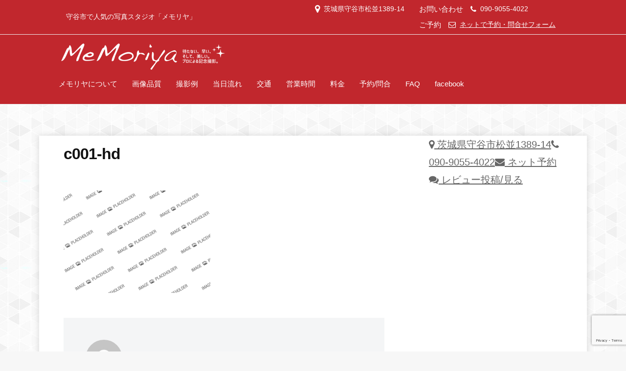

--- FILE ---
content_type: text/html; charset=UTF-8
request_url: https://memoriya.com/c001-hd
body_size: 14777
content:
<!DOCTYPE html>
<html dir="ltr" lang="ja" prefix="og: https://ogp.me/ns#">
<head>
<meta charset="UTF-8">
<meta name="viewport" content="width=device-width, initial-scale=1">
<title>c001-hd | 記念撮影ならスタジオ「メモリヤ」</title>
	<style>img:is([sizes="auto" i], [sizes^="auto," i]) { contain-intrinsic-size: 3000px 1500px }</style>
	
		<!-- All in One SEO 4.9.1 - aioseo.com -->
	<meta name="robots" content="noindex, max-image-preview:large" />
	<meta name="author" content="memoriya"/>
	<link rel="canonical" href="https://memoriya.com/c001-hd" />
	<meta name="generator" content="All in One SEO (AIOSEO) 4.9.1" />
		<meta property="og:locale" content="ja_JP" />
		<meta property="og:site_name" content="記念撮影ならスタジオ「メモリヤ」 | 守谷市で人気の写真スタジオ「メモリヤ」" />
		<meta property="og:type" content="article" />
		<meta property="og:title" content="c001-hd | 記念撮影ならスタジオ「メモリヤ」" />
		<meta property="og:url" content="https://memoriya.com/c001-hd" />
		<meta property="og:image" content="https://memoriya.com/wp-content/uploads/2017/11/cropped-logo_340_01.png" />
		<meta property="og:image:secure_url" content="https://memoriya.com/wp-content/uploads/2017/11/cropped-logo_340_01.png" />
		<meta property="article:published_time" content="2016-11-13T16:03:02+00:00" />
		<meta property="article:modified_time" content="2016-11-13T16:03:02+00:00" />
		<meta name="twitter:card" content="summary" />
		<meta name="twitter:title" content="c001-hd | 記念撮影ならスタジオ「メモリヤ」" />
		<meta name="twitter:image" content="https://memoriya.com/wp-content/uploads/2017/11/cropped-logo_340_01.png" />
		<script type="application/ld+json" class="aioseo-schema">
			{"@context":"https:\/\/schema.org","@graph":[{"@type":"BreadcrumbList","@id":"https:\/\/memoriya.com\/c001-hd#breadcrumblist","itemListElement":[{"@type":"ListItem","@id":"https:\/\/memoriya.com#listItem","position":1,"name":"\u30db\u30fc\u30e0","item":"https:\/\/memoriya.com","nextItem":{"@type":"ListItem","@id":"https:\/\/memoriya.com\/c001-hd#listItem","name":"c001-hd"}},{"@type":"ListItem","@id":"https:\/\/memoriya.com\/c001-hd#listItem","position":2,"name":"c001-hd","previousItem":{"@type":"ListItem","@id":"https:\/\/memoriya.com#listItem","name":"\u30db\u30fc\u30e0"}}]},{"@type":"ItemPage","@id":"https:\/\/memoriya.com\/c001-hd#itempage","url":"https:\/\/memoriya.com\/c001-hd","name":"c001-hd | \u8a18\u5ff5\u64ae\u5f71\u306a\u3089\u30b9\u30bf\u30b8\u30aa\u300c\u30e1\u30e2\u30ea\u30e4\u300d","inLanguage":"ja","isPartOf":{"@id":"https:\/\/memoriya.com\/#website"},"breadcrumb":{"@id":"https:\/\/memoriya.com\/c001-hd#breadcrumblist"},"author":{"@id":"https:\/\/memoriya.com\/pageauthor\/memoriya#author"},"creator":{"@id":"https:\/\/memoriya.com\/pageauthor\/memoriya#author"},"datePublished":"2016-11-13T16:03:02+09:00","dateModified":"2016-11-13T16:03:02+09:00"},{"@type":"Organization","@id":"https:\/\/memoriya.com\/#organization","name":"\u8a18\u5ff5\u64ae\u5f71\u306a\u3089\u30b9\u30bf\u30b8\u30aa\u300c\u30e1\u30e2\u30ea\u30e4\u300d","description":"\u5b88\u8c37\u5e02\u3067\u4eba\u6c17\u306e\u5199\u771f\u30b9\u30bf\u30b8\u30aa\u300c\u30e1\u30e2\u30ea\u30e4\u300d","url":"https:\/\/memoriya.com\/","logo":{"@type":"ImageObject","url":"https:\/\/memoriya.com\/wp-content\/uploads\/2017\/11\/cropped-logo_340_01.png","@id":"https:\/\/memoriya.com\/c001-hd\/#organizationLogo","width":340,"height":60},"image":{"@id":"https:\/\/memoriya.com\/c001-hd\/#organizationLogo"}},{"@type":"Person","@id":"https:\/\/memoriya.com\/pageauthor\/memoriya#author","url":"https:\/\/memoriya.com\/pageauthor\/memoriya","name":"memoriya","image":{"@type":"ImageObject","@id":"https:\/\/memoriya.com\/c001-hd#authorImage","url":"https:\/\/secure.gravatar.com\/avatar\/009b2264f892a5f3e83c5f2afed8190b4c83e26f54ca19a8918154712169066b?s=96&d=mm&r=g","width":96,"height":96,"caption":"memoriya"}},{"@type":"WebSite","@id":"https:\/\/memoriya.com\/#website","url":"https:\/\/memoriya.com\/","name":"\u5b88\u8c37\u5e02\u3067\u4eba\u6c17\u306e\u5199\u771f\u30b9\u30bf\u30b8\u30aa\u300c\u30e1\u30e2\u30ea\u30e4\u300d","description":"\u5b88\u8c37\u5e02\u3067\u4eba\u6c17\u306e\u5199\u771f\u30b9\u30bf\u30b8\u30aa\u300c\u30e1\u30e2\u30ea\u30e4\u300d","inLanguage":"ja","publisher":{"@id":"https:\/\/memoriya.com\/#organization"}}]}
		</script>
		<!-- All in One SEO -->

<link rel="alternate" type="application/rss+xml" title="記念撮影ならスタジオ「メモリヤ」 &raquo; フィード" href="https://memoriya.com/feed" />
<link rel="alternate" type="application/rss+xml" title="記念撮影ならスタジオ「メモリヤ」 &raquo; コメントフィード" href="https://memoriya.com/comments/feed" />
<link rel="alternate" type="application/rss+xml" title="記念撮影ならスタジオ「メモリヤ」 &raquo; c001-hd のコメントのフィード" href="https://memoriya.com/feed/?attachment_id=14897" />
<script type="text/javascript">
/* <![CDATA[ */
window._wpemojiSettings = {"baseUrl":"https:\/\/s.w.org\/images\/core\/emoji\/16.0.1\/72x72\/","ext":".png","svgUrl":"https:\/\/s.w.org\/images\/core\/emoji\/16.0.1\/svg\/","svgExt":".svg","source":{"concatemoji":"https:\/\/memoriya.com\/wp-includes\/js\/wp-emoji-release.min.js?ver=6.8.3"}};
/*! This file is auto-generated */
!function(s,n){var o,i,e;function c(e){try{var t={supportTests:e,timestamp:(new Date).valueOf()};sessionStorage.setItem(o,JSON.stringify(t))}catch(e){}}function p(e,t,n){e.clearRect(0,0,e.canvas.width,e.canvas.height),e.fillText(t,0,0);var t=new Uint32Array(e.getImageData(0,0,e.canvas.width,e.canvas.height).data),a=(e.clearRect(0,0,e.canvas.width,e.canvas.height),e.fillText(n,0,0),new Uint32Array(e.getImageData(0,0,e.canvas.width,e.canvas.height).data));return t.every(function(e,t){return e===a[t]})}function u(e,t){e.clearRect(0,0,e.canvas.width,e.canvas.height),e.fillText(t,0,0);for(var n=e.getImageData(16,16,1,1),a=0;a<n.data.length;a++)if(0!==n.data[a])return!1;return!0}function f(e,t,n,a){switch(t){case"flag":return n(e,"\ud83c\udff3\ufe0f\u200d\u26a7\ufe0f","\ud83c\udff3\ufe0f\u200b\u26a7\ufe0f")?!1:!n(e,"\ud83c\udde8\ud83c\uddf6","\ud83c\udde8\u200b\ud83c\uddf6")&&!n(e,"\ud83c\udff4\udb40\udc67\udb40\udc62\udb40\udc65\udb40\udc6e\udb40\udc67\udb40\udc7f","\ud83c\udff4\u200b\udb40\udc67\u200b\udb40\udc62\u200b\udb40\udc65\u200b\udb40\udc6e\u200b\udb40\udc67\u200b\udb40\udc7f");case"emoji":return!a(e,"\ud83e\udedf")}return!1}function g(e,t,n,a){var r="undefined"!=typeof WorkerGlobalScope&&self instanceof WorkerGlobalScope?new OffscreenCanvas(300,150):s.createElement("canvas"),o=r.getContext("2d",{willReadFrequently:!0}),i=(o.textBaseline="top",o.font="600 32px Arial",{});return e.forEach(function(e){i[e]=t(o,e,n,a)}),i}function t(e){var t=s.createElement("script");t.src=e,t.defer=!0,s.head.appendChild(t)}"undefined"!=typeof Promise&&(o="wpEmojiSettingsSupports",i=["flag","emoji"],n.supports={everything:!0,everythingExceptFlag:!0},e=new Promise(function(e){s.addEventListener("DOMContentLoaded",e,{once:!0})}),new Promise(function(t){var n=function(){try{var e=JSON.parse(sessionStorage.getItem(o));if("object"==typeof e&&"number"==typeof e.timestamp&&(new Date).valueOf()<e.timestamp+604800&&"object"==typeof e.supportTests)return e.supportTests}catch(e){}return null}();if(!n){if("undefined"!=typeof Worker&&"undefined"!=typeof OffscreenCanvas&&"undefined"!=typeof URL&&URL.createObjectURL&&"undefined"!=typeof Blob)try{var e="postMessage("+g.toString()+"("+[JSON.stringify(i),f.toString(),p.toString(),u.toString()].join(",")+"));",a=new Blob([e],{type:"text/javascript"}),r=new Worker(URL.createObjectURL(a),{name:"wpTestEmojiSupports"});return void(r.onmessage=function(e){c(n=e.data),r.terminate(),t(n)})}catch(e){}c(n=g(i,f,p,u))}t(n)}).then(function(e){for(var t in e)n.supports[t]=e[t],n.supports.everything=n.supports.everything&&n.supports[t],"flag"!==t&&(n.supports.everythingExceptFlag=n.supports.everythingExceptFlag&&n.supports[t]);n.supports.everythingExceptFlag=n.supports.everythingExceptFlag&&!n.supports.flag,n.DOMReady=!1,n.readyCallback=function(){n.DOMReady=!0}}).then(function(){return e}).then(function(){var e;n.supports.everything||(n.readyCallback(),(e=n.source||{}).concatemoji?t(e.concatemoji):e.wpemoji&&e.twemoji&&(t(e.twemoji),t(e.wpemoji)))}))}((window,document),window._wpemojiSettings);
/* ]]> */
</script>
<link rel='stylesheet' id='sbi_styles-css' href='https://memoriya.com/wp-content/plugins/instagram-feed/css/sbi-styles.min.css?ver=6.10.0' type='text/css' media='all' />
<style id='wp-emoji-styles-inline-css' type='text/css'>

	img.wp-smiley, img.emoji {
		display: inline !important;
		border: none !important;
		box-shadow: none !important;
		height: 1em !important;
		width: 1em !important;
		margin: 0 0.07em !important;
		vertical-align: -0.1em !important;
		background: none !important;
		padding: 0 !important;
	}
</style>
<link rel='stylesheet' id='wp-block-library-css' href='https://memoriya.com/wp-includes/css/dist/block-library/style.min.css?ver=6.8.3' type='text/css' media='all' />
<style id='classic-theme-styles-inline-css' type='text/css'>
/*! This file is auto-generated */
.wp-block-button__link{color:#fff;background-color:#32373c;border-radius:9999px;box-shadow:none;text-decoration:none;padding:calc(.667em + 2px) calc(1.333em + 2px);font-size:1.125em}.wp-block-file__button{background:#32373c;color:#fff;text-decoration:none}
</style>
<link rel='stylesheet' id='aioseo/css/src/vue/standalone/blocks/table-of-contents/global.scss-css' href='https://memoriya.com/wp-content/plugins/all-in-one-seo-pack/dist/Lite/assets/css/table-of-contents/global.e90f6d47.css?ver=4.9.1' type='text/css' media='all' />
<link rel='stylesheet' id='sass-basis-core-css' href='https://memoriya.com/wp-content/plugins/snow-monkey-editor/dist/css/fallback.css?ver=1764361454' type='text/css' media='all' />
<link rel='stylesheet' id='snow-monkey-editor-css' href='https://memoriya.com/wp-content/plugins/snow-monkey-editor/dist/css/app.css?ver=1764361454' type='text/css' media='all' />
<link rel='stylesheet' id='snow-monkey-editor@front-css' href='https://memoriya.com/wp-content/plugins/snow-monkey-editor/dist/css/front.css?ver=1764361454' type='text/css' media='all' />
<style id='global-styles-inline-css' type='text/css'>
:root{--wp--preset--aspect-ratio--square: 1;--wp--preset--aspect-ratio--4-3: 4/3;--wp--preset--aspect-ratio--3-4: 3/4;--wp--preset--aspect-ratio--3-2: 3/2;--wp--preset--aspect-ratio--2-3: 2/3;--wp--preset--aspect-ratio--16-9: 16/9;--wp--preset--aspect-ratio--9-16: 9/16;--wp--preset--color--black: #000000;--wp--preset--color--cyan-bluish-gray: #abb8c3;--wp--preset--color--white: #ffffff;--wp--preset--color--pale-pink: #f78da7;--wp--preset--color--vivid-red: #cf2e2e;--wp--preset--color--luminous-vivid-orange: #ff6900;--wp--preset--color--luminous-vivid-amber: #fcb900;--wp--preset--color--light-green-cyan: #7bdcb5;--wp--preset--color--vivid-green-cyan: #00d084;--wp--preset--color--pale-cyan-blue: #8ed1fc;--wp--preset--color--vivid-cyan-blue: #0693e3;--wp--preset--color--vivid-purple: #9b51e0;--wp--preset--gradient--vivid-cyan-blue-to-vivid-purple: linear-gradient(135deg,rgba(6,147,227,1) 0%,rgb(155,81,224) 100%);--wp--preset--gradient--light-green-cyan-to-vivid-green-cyan: linear-gradient(135deg,rgb(122,220,180) 0%,rgb(0,208,130) 100%);--wp--preset--gradient--luminous-vivid-amber-to-luminous-vivid-orange: linear-gradient(135deg,rgba(252,185,0,1) 0%,rgba(255,105,0,1) 100%);--wp--preset--gradient--luminous-vivid-orange-to-vivid-red: linear-gradient(135deg,rgba(255,105,0,1) 0%,rgb(207,46,46) 100%);--wp--preset--gradient--very-light-gray-to-cyan-bluish-gray: linear-gradient(135deg,rgb(238,238,238) 0%,rgb(169,184,195) 100%);--wp--preset--gradient--cool-to-warm-spectrum: linear-gradient(135deg,rgb(74,234,220) 0%,rgb(151,120,209) 20%,rgb(207,42,186) 40%,rgb(238,44,130) 60%,rgb(251,105,98) 80%,rgb(254,248,76) 100%);--wp--preset--gradient--blush-light-purple: linear-gradient(135deg,rgb(255,206,236) 0%,rgb(152,150,240) 100%);--wp--preset--gradient--blush-bordeaux: linear-gradient(135deg,rgb(254,205,165) 0%,rgb(254,45,45) 50%,rgb(107,0,62) 100%);--wp--preset--gradient--luminous-dusk: linear-gradient(135deg,rgb(255,203,112) 0%,rgb(199,81,192) 50%,rgb(65,88,208) 100%);--wp--preset--gradient--pale-ocean: linear-gradient(135deg,rgb(255,245,203) 0%,rgb(182,227,212) 50%,rgb(51,167,181) 100%);--wp--preset--gradient--electric-grass: linear-gradient(135deg,rgb(202,248,128) 0%,rgb(113,206,126) 100%);--wp--preset--gradient--midnight: linear-gradient(135deg,rgb(2,3,129) 0%,rgb(40,116,252) 100%);--wp--preset--font-size--small: 13px;--wp--preset--font-size--medium: 20px;--wp--preset--font-size--large: 36px;--wp--preset--font-size--x-large: 42px;--wp--preset--spacing--20: 0.44rem;--wp--preset--spacing--30: 0.67rem;--wp--preset--spacing--40: 1rem;--wp--preset--spacing--50: 1.5rem;--wp--preset--spacing--60: 2.25rem;--wp--preset--spacing--70: 3.38rem;--wp--preset--spacing--80: 5.06rem;--wp--preset--shadow--natural: 6px 6px 9px rgba(0, 0, 0, 0.2);--wp--preset--shadow--deep: 12px 12px 50px rgba(0, 0, 0, 0.4);--wp--preset--shadow--sharp: 6px 6px 0px rgba(0, 0, 0, 0.2);--wp--preset--shadow--outlined: 6px 6px 0px -3px rgba(255, 255, 255, 1), 6px 6px rgba(0, 0, 0, 1);--wp--preset--shadow--crisp: 6px 6px 0px rgba(0, 0, 0, 1);}:where(.is-layout-flex){gap: 0.5em;}:where(.is-layout-grid){gap: 0.5em;}body .is-layout-flex{display: flex;}.is-layout-flex{flex-wrap: wrap;align-items: center;}.is-layout-flex > :is(*, div){margin: 0;}body .is-layout-grid{display: grid;}.is-layout-grid > :is(*, div){margin: 0;}:where(.wp-block-columns.is-layout-flex){gap: 2em;}:where(.wp-block-columns.is-layout-grid){gap: 2em;}:where(.wp-block-post-template.is-layout-flex){gap: 1.25em;}:where(.wp-block-post-template.is-layout-grid){gap: 1.25em;}.has-black-color{color: var(--wp--preset--color--black) !important;}.has-cyan-bluish-gray-color{color: var(--wp--preset--color--cyan-bluish-gray) !important;}.has-white-color{color: var(--wp--preset--color--white) !important;}.has-pale-pink-color{color: var(--wp--preset--color--pale-pink) !important;}.has-vivid-red-color{color: var(--wp--preset--color--vivid-red) !important;}.has-luminous-vivid-orange-color{color: var(--wp--preset--color--luminous-vivid-orange) !important;}.has-luminous-vivid-amber-color{color: var(--wp--preset--color--luminous-vivid-amber) !important;}.has-light-green-cyan-color{color: var(--wp--preset--color--light-green-cyan) !important;}.has-vivid-green-cyan-color{color: var(--wp--preset--color--vivid-green-cyan) !important;}.has-pale-cyan-blue-color{color: var(--wp--preset--color--pale-cyan-blue) !important;}.has-vivid-cyan-blue-color{color: var(--wp--preset--color--vivid-cyan-blue) !important;}.has-vivid-purple-color{color: var(--wp--preset--color--vivid-purple) !important;}.has-black-background-color{background-color: var(--wp--preset--color--black) !important;}.has-cyan-bluish-gray-background-color{background-color: var(--wp--preset--color--cyan-bluish-gray) !important;}.has-white-background-color{background-color: var(--wp--preset--color--white) !important;}.has-pale-pink-background-color{background-color: var(--wp--preset--color--pale-pink) !important;}.has-vivid-red-background-color{background-color: var(--wp--preset--color--vivid-red) !important;}.has-luminous-vivid-orange-background-color{background-color: var(--wp--preset--color--luminous-vivid-orange) !important;}.has-luminous-vivid-amber-background-color{background-color: var(--wp--preset--color--luminous-vivid-amber) !important;}.has-light-green-cyan-background-color{background-color: var(--wp--preset--color--light-green-cyan) !important;}.has-vivid-green-cyan-background-color{background-color: var(--wp--preset--color--vivid-green-cyan) !important;}.has-pale-cyan-blue-background-color{background-color: var(--wp--preset--color--pale-cyan-blue) !important;}.has-vivid-cyan-blue-background-color{background-color: var(--wp--preset--color--vivid-cyan-blue) !important;}.has-vivid-purple-background-color{background-color: var(--wp--preset--color--vivid-purple) !important;}.has-black-border-color{border-color: var(--wp--preset--color--black) !important;}.has-cyan-bluish-gray-border-color{border-color: var(--wp--preset--color--cyan-bluish-gray) !important;}.has-white-border-color{border-color: var(--wp--preset--color--white) !important;}.has-pale-pink-border-color{border-color: var(--wp--preset--color--pale-pink) !important;}.has-vivid-red-border-color{border-color: var(--wp--preset--color--vivid-red) !important;}.has-luminous-vivid-orange-border-color{border-color: var(--wp--preset--color--luminous-vivid-orange) !important;}.has-luminous-vivid-amber-border-color{border-color: var(--wp--preset--color--luminous-vivid-amber) !important;}.has-light-green-cyan-border-color{border-color: var(--wp--preset--color--light-green-cyan) !important;}.has-vivid-green-cyan-border-color{border-color: var(--wp--preset--color--vivid-green-cyan) !important;}.has-pale-cyan-blue-border-color{border-color: var(--wp--preset--color--pale-cyan-blue) !important;}.has-vivid-cyan-blue-border-color{border-color: var(--wp--preset--color--vivid-cyan-blue) !important;}.has-vivid-purple-border-color{border-color: var(--wp--preset--color--vivid-purple) !important;}.has-vivid-cyan-blue-to-vivid-purple-gradient-background{background: var(--wp--preset--gradient--vivid-cyan-blue-to-vivid-purple) !important;}.has-light-green-cyan-to-vivid-green-cyan-gradient-background{background: var(--wp--preset--gradient--light-green-cyan-to-vivid-green-cyan) !important;}.has-luminous-vivid-amber-to-luminous-vivid-orange-gradient-background{background: var(--wp--preset--gradient--luminous-vivid-amber-to-luminous-vivid-orange) !important;}.has-luminous-vivid-orange-to-vivid-red-gradient-background{background: var(--wp--preset--gradient--luminous-vivid-orange-to-vivid-red) !important;}.has-very-light-gray-to-cyan-bluish-gray-gradient-background{background: var(--wp--preset--gradient--very-light-gray-to-cyan-bluish-gray) !important;}.has-cool-to-warm-spectrum-gradient-background{background: var(--wp--preset--gradient--cool-to-warm-spectrum) !important;}.has-blush-light-purple-gradient-background{background: var(--wp--preset--gradient--blush-light-purple) !important;}.has-blush-bordeaux-gradient-background{background: var(--wp--preset--gradient--blush-bordeaux) !important;}.has-luminous-dusk-gradient-background{background: var(--wp--preset--gradient--luminous-dusk) !important;}.has-pale-ocean-gradient-background{background: var(--wp--preset--gradient--pale-ocean) !important;}.has-electric-grass-gradient-background{background: var(--wp--preset--gradient--electric-grass) !important;}.has-midnight-gradient-background{background: var(--wp--preset--gradient--midnight) !important;}.has-small-font-size{font-size: var(--wp--preset--font-size--small) !important;}.has-medium-font-size{font-size: var(--wp--preset--font-size--medium) !important;}.has-large-font-size{font-size: var(--wp--preset--font-size--large) !important;}.has-x-large-font-size{font-size: var(--wp--preset--font-size--x-large) !important;}
:where(.wp-block-post-template.is-layout-flex){gap: 1.25em;}:where(.wp-block-post-template.is-layout-grid){gap: 1.25em;}
:where(.wp-block-columns.is-layout-flex){gap: 2em;}:where(.wp-block-columns.is-layout-grid){gap: 2em;}
:root :where(.wp-block-pullquote){font-size: 1.5em;line-height: 1.6;}
</style>
<link rel='stylesheet' id='contact-form-7-css' href='https://memoriya.com/wp-content/plugins/contact-form-7/includes/css/styles.css?ver=6.1.4' type='text/css' media='all' />
<link rel='stylesheet' id='snow-monkey-editor@view-css' href='https://memoriya.com/wp-content/plugins/snow-monkey-editor/dist/css/view.css?ver=1764361454' type='text/css' media='all' />
<link rel='stylesheet' id='fontawesome-css' href='https://memoriya.com/wp-content/themes/businesspress/inc/font-awesome/css/font-awesome.css?ver=4.7.0' type='text/css' media='all' />
<link rel='stylesheet' id='normalize-css' href='https://memoriya.com/wp-content/themes/businesspress/css/normalize.css?ver=8.0.0' type='text/css' media='all' />
<link rel='stylesheet' id='businesspress-style-css' href='https://memoriya.com/wp-content/themes/businesspress/style.css?ver=1.0.0' type='text/css' media='all' />
<style id='businesspress-style-inline-css' type='text/css'>

	a,
	.subheader {
		color: #4693f5;
	}
	a:hover {
		color: #639af6;
	}
	a.home-header-button-main {
		background-color: #4693f5;
	}
	a.home-header-button-main:hover {
		background-color: #639af6;
	}
	code, kbd, tt, var,
	th,
	pre,
	.top-bar,
	.author-profile,
	.pagination .current,
	.page-links .page-numbers,
	.tagcloud a,
	.widget_calendar tbody td a,
	.container-wrapper,
	.site-bottom {
		background-color: #f4f5f6;
	}

	.jumbotron {
		background-image: url("");
	}
	.home-header-content {
		text-align: left;
	}

	@media screen and (min-width: 980px) {
		.footer-widget-1 {
			width: 49.98%;
		}
		.footer-widget-2 {
			width: 24.99%;
		}
		.footer-widget-3 {
			width: 24.99%;
		}
		.footer-widget-4 {
			width: 0%;
		}
		.footer-widget-5 {
			width: 0%;
		}
		.footer-widget-6 {
			width: 0%;
		}
	}
	
</style>
<link rel='stylesheet' id='fancybox-css' href='https://memoriya.com/wp-content/plugins/easy-fancybox/fancybox/1.5.4/jquery.fancybox.min.css?ver=6.8.3' type='text/css' media='screen' />
<link rel='stylesheet' id='tablepress-default-css' href='https://memoriya.com/wp-content/plugins/tablepress/css/build/default.css?ver=3.2.5' type='text/css' media='all' />
<script type="text/javascript" src="https://memoriya.com/wp-content/plugins/snow-monkey-editor/dist/js/app.js?ver=1764361454" id="snow-monkey-editor-js" defer="defer" data-wp-strategy="defer"></script>
<script type="text/javascript" src="https://memoriya.com/wp-includes/js/jquery/jquery.min.js?ver=3.7.1" id="jquery-core-js"></script>
<script type="text/javascript" src="https://memoriya.com/wp-includes/js/jquery/jquery-migrate.min.js?ver=3.4.1" id="jquery-migrate-js"></script>
<link rel="https://api.w.org/" href="https://memoriya.com/wp-json/" /><link rel="alternate" title="JSON" type="application/json" href="https://memoriya.com/wp-json/wp/v2/media/14897" /><link rel="EditURI" type="application/rsd+xml" title="RSD" href="https://memoriya.com/xmlrpc.php?rsd" />
<meta name="generator" content="WordPress 6.8.3" />
<link rel='shortlink' href='https://memoriya.com/?p=14897' />
<link rel="alternate" title="oEmbed (JSON)" type="application/json+oembed" href="https://memoriya.com/wp-json/oembed/1.0/embed?url=https%3A%2F%2Fmemoriya.com%2Fc001-hd" />
<link rel="alternate" title="oEmbed (XML)" type="text/xml+oembed" href="https://memoriya.com/wp-json/oembed/1.0/embed?url=https%3A%2F%2Fmemoriya.com%2Fc001-hd&#038;format=xml" />
<noscript><style>.lazyload[data-src]{display:none !important;}</style></noscript><style>.lazyload{background-image:none !important;}.lazyload:before{background-image:none !important;}</style><link rel="icon" href="https://memoriya.com/wp-content/uploads/2017/11/logo5_32.png" sizes="32x32" />
<link rel="icon" href="https://memoriya.com/wp-content/uploads/2017/11/logo5_32.png" sizes="192x192" />
<link rel="apple-touch-icon" href="https://memoriya.com/wp-content/uploads/2017/11/logo5_32.png" />
<meta name="msapplication-TileImage" content="https://memoriya.com/wp-content/uploads/2017/11/logo5_32.png" />
		<style type="text/css" id="wp-custom-css">
			/*ヘッダーデザイン*/
 /*背景色テキスト色*/
.top-bar,.main-header{
	background:#C1272D;
}
.top-bar-main li:before,.top-bar-main,.site-description1{
	color:#fff;
}
.top-bar-main li:before {
	top: 0px;
}
.site-description1{
	float: left;
	font-size:14px;
	margin: 15px;
}
/*トップバーを右に*/
.top-bar-main, .footer-social-link {
    float: right;
}
/*予約フォームにアンダーライン*/
.top-bar-main-contact a{
	text-decoration: underline;
}
/*アイコン変更*/
.top-bar-main li.top-bar-main-phone:before{
  content: "\F095";
  font-size: 110%;
}
.top-bar-main li.top-bar-main-contact:before{
  content: "\f003";
}
@media (min-width: 440px) {
  .top-bar-main li.top-bar-main-phone:before{
	  content: "お問い合わせ　\F095";
    font-size: 110%;
  }
  .top-bar-main li.top-bar-main-contact:before{
	  content: "ご予約　\f003";
  }
}
/*トップバーの順番を変える*/
.top-bar-main {
  display: grid; /* グリッドレイアウトを使う */
  grid-template-columns: auto 1fr; /* 2カラムのレイアウト */
  align-items: start; /* グリッドアイテムを縦方向の開始位置に合わせる */
}

.top-bar-main .top-bar-main-access {
  grid-row: 1; /* 最初の行に配置 */
	margin-right: 30px!important;
}

.top-bar-main .top-bar-main-phone,
.top-bar-main .top-bar-main-contact {
  grid-column: 2; /* 2番目のカラムに配置 */
}

.top-bar-main .top-bar-main-phone {
  order: 1; /* 電話番号が上に来るように */
}

.top-bar-main .top-bar-main-contact {
  order: 2; /* 予約フォームが下に来るように */
}


/*メニュー余白調整*/
.main-header {
    padding-bottom: 15px;
    padding-top: 15px;
}
.top-bar {
    padding-bottom: 3px;
    padding-top: 3px;
}
/*メニュー*/
@media (min-width: 980px) {
	.main-navigation{
		color:#fff;
	}
}
@media (min-width: 980px) {
	.main-navigation a:hover{
		color:#fff;
	}
}
@media (min-width: 980px) {
	.main-navigation .current_page_item > a, .main-navigation .current-menu-item > a{
	color:#fff;
	}
}
/*870px以下の場合キャッチコピーを非表示*/
@media (max-width: 870px) {
  .site-description1 {
    display: none;
  }
}
/*410px以下の場合ロゴを縮小*/
@media (max-width: 410px) {
  .site-branding {
    width:100%;
  }
}
/*ハンバーガー三本線*/
.drawer-hamburger{
		background: #C1272D!important;
}
.drawer-hamburger:after{
	display: block;
	content:"MENU";
	width:50px;
	margin-top:15px;
	margin-left:-15px;
	font-size:8px;
	color: #fff;
}
.drawer-hamburger-icon,.drawer-hamburger-icon:before,.drawer-hamburger-icon:after{
	background-color:#fff;
}
/*ハンバーガーメニューの境界に線を引く*/
@media not all and (min-width: 980px) {
  .menu li{
	  border-bottom: 1px solid #ddd;
  }
}
.menu li a{
	display: block;
}
/*ボディーデザイン*/
 /*コンテンツ幅を広く*/
.site-content{
  max-width:1000px;
  margin:0 auto;
	background: #fff;
	box-shadow: 0 0 12px rgba(0,0,0,.15);
}
@media not all and (max-width: 781px){
	.site-content{
	padding: 0 50px;
  }
}
/*背景画像*/
body {
  background: #f7f7f7 url('https://memoriya.com/wp-content/themes/dt-the7/images/backgrounds/patterns/full/gplaypattern.jpg') repeat fixed left top;
  background-size: auto;
}
/*フォント*/
body *{
font-family:  'Arial','ヒラギノ角ゴ Pro W3',Hiragino Kaku Gothic Pro,"メイリオ",Meiryo,Osaka,'ＭＳ Ｐゴシック',MS PGothic,sans-serif;
}
/*h2は30px pは20px*/
body h2{
	font-size: 30px;
}
body p{
	font-size: 20px;
}
/*フッターデザイン*/
 /*クレジット削除*/
.site-credit{
	display:none;
}
/*汎用クラスCSS*/
 /*コンテンツの横幅をフルで使う*/
.fill-wrap{
  width: calc( 100% + 100px );
  margin-left: -50px;
}
@media (max-width: 781px) {
  .fill-wrap{
    width: calc( 100% + 40px );
    margin-left: -20px;
  }
}		</style>
		</head>

<body class="attachment wp-singular attachment-template-default single single-attachment postid-14897 attachmentid-14897 attachment-png wp-custom-logo wp-theme-businesspress hide-blogname hide-blogdescription has-sidebar has-avatars">
<div id="page" class="site">
	<a class="skip-link screen-reader-text" href="#content">コンテンツへスキップ</a>

	<header id="masthead" class="site-header">

				<div class="top-bar">
			<div class="top-bar-content">
					<ul class="top-bar-main">
					<li class="top-bar-main-phone">090-9055-4022</li>
							<li class="top-bar-main-contact"><a href="https://memoriya.com/#contact">お問い合わせ</a></li>
							<li class="top-bar-main-access"><a href="https://memoriya.com/#access">アクセス</a></li>
			</ul><!-- .top-bar-main -->
								</div><!-- .top-bar-content -->
		</div><!-- .top-bar -->
		
		<div class="main-header main-header-original">
			<div class="main-header-content">
				<div class="site-branding">
					<div class="site-logo"><a href="https://memoriya.com/" rel="home"><img alt="記念撮影ならスタジオ「メモリヤ」" src="[data-uri]" width="340" data-src="https://memoriya.com/wp-content/uploads/2017/11/cropped-logo_340_01.png" decoding="async" class="lazyload" data-eio-rwidth="340" data-eio-rheight="60" /><noscript><img alt="記念撮影ならスタジオ「メモリヤ」" src="https://memoriya.com/wp-content/uploads/2017/11/cropped-logo_340_01.png" width="340" data-eio="l" /></noscript></a></div>						<div class="site-title"><a href="https://memoriya.com/" rel="home">記念撮影ならスタジオ「メモリヤ」</a></div>
		<div class="site-description">守谷市で人気の写真スタジオ「メモリヤ」</div>
					</div><!-- .site-branding -->
					<nav class="main-navigation">
		<div class="menu-our-service-container"><ul id="menu-our-service" class="menu"><li id="menu-item-15587" class="menu-item menu-item-type-custom menu-item-object-custom menu-item-home menu-item-15587"><a href="https://memoriya.com/#about">メモリヤについて</a></li>
<li id="menu-item-15591" class="menu-item menu-item-type-custom menu-item-object-custom menu-item-home menu-item-15591"><a href="https://memoriya.com/#quality">画像品質</a></li>
<li id="menu-item-15064" class="menu-item menu-item-type-custom menu-item-object-custom menu-item-home menu-item-15064"><a href="https://memoriya.com/#image">撮影例</a></li>
<li id="menu-item-15066" class="menu-item menu-item-type-custom menu-item-object-custom menu-item-home menu-item-15066"><a href="https://memoriya.com/#process">当日流れ</a></li>
<li id="menu-item-15067" class="menu-item menu-item-type-custom menu-item-object-custom menu-item-home menu-item-15067"><a href="https://memoriya.com/#access">交通</a></li>
<li id="menu-item-15068" class="menu-item menu-item-type-custom menu-item-object-custom menu-item-home menu-item-15068"><a href="https://memoriya.com/#hours">営業時間</a></li>
<li id="menu-item-15069" class="menu-item menu-item-type-custom menu-item-object-custom menu-item-home menu-item-15069"><a href="https://memoriya.com/#price">料金</a></li>
<li id="menu-item-15070" class="menu-item menu-item-type-custom menu-item-object-custom menu-item-home menu-item-15070"><a href="https://memoriya.com/#contact">予約/問合</a></li>
<li id="menu-item-15071" class="menu-item menu-item-type-custom menu-item-object-custom menu-item-home menu-item-15071"><a href="https://memoriya.com/#faq">FAQ</a></li>
<li id="menu-item-15275" class="menu-item menu-item-type-custom menu-item-object-custom menu-item-home menu-item-15275"><a href="https://memoriya.com/#facebook">facebook</a></li>
</ul></div>	</nav><!-- .main-navigation -->
					<button class="drawer-hamburger">
					<span class="screen-reader-text">メニュー</span>
					<span class="drawer-hamburger-icon"></span>
				</button>
			</div><!-- .main-header-content -->
			<div class="drawer-overlay"></div>
			<div class="drawer-navigation">
				<div class="drawer-navigation-content">
					<nav class="main-navigation">
		<div class="menu-our-service-container"><ul id="menu-our-service-1" class="menu"><li class="menu-item menu-item-type-custom menu-item-object-custom menu-item-home menu-item-15587"><a href="https://memoriya.com/#about">メモリヤについて</a></li>
<li class="menu-item menu-item-type-custom menu-item-object-custom menu-item-home menu-item-15591"><a href="https://memoriya.com/#quality">画像品質</a></li>
<li class="menu-item menu-item-type-custom menu-item-object-custom menu-item-home menu-item-15064"><a href="https://memoriya.com/#image">撮影例</a></li>
<li class="menu-item menu-item-type-custom menu-item-object-custom menu-item-home menu-item-15066"><a href="https://memoriya.com/#process">当日流れ</a></li>
<li class="menu-item menu-item-type-custom menu-item-object-custom menu-item-home menu-item-15067"><a href="https://memoriya.com/#access">交通</a></li>
<li class="menu-item menu-item-type-custom menu-item-object-custom menu-item-home menu-item-15068"><a href="https://memoriya.com/#hours">営業時間</a></li>
<li class="menu-item menu-item-type-custom menu-item-object-custom menu-item-home menu-item-15069"><a href="https://memoriya.com/#price">料金</a></li>
<li class="menu-item menu-item-type-custom menu-item-object-custom menu-item-home menu-item-15070"><a href="https://memoriya.com/#contact">予約/問合</a></li>
<li class="menu-item menu-item-type-custom menu-item-object-custom menu-item-home menu-item-15071"><a href="https://memoriya.com/#faq">FAQ</a></li>
<li class="menu-item menu-item-type-custom menu-item-object-custom menu-item-home menu-item-15275"><a href="https://memoriya.com/#facebook">facebook</a></li>
</ul></div>	</nav><!-- .main-navigation -->
																	</div><!-- .drawer-navigation-content -->
			</div><!-- .drawer-navigation -->
		</div><!-- .main-header -->

		
		
	</header><!-- #masthead -->

	<div id="content" class="site-content">

<div id="primary" class="content-area">
	<main id="main" class="site-main">

	
		
<article id="post-14897" class="post-14897 attachment type-attachment status-inherit hentry">
	<header class="entry-header">
		<div class="cat-links"></div><!-- .cat-links -->		<h1 class="entry-title">c001-hd</h1>
					</header><!-- .entry-header -->

	<div class="entry-content">
		<p class="attachment"><a href='https://memoriya.com/wp-content/uploads/2016/11/noimage-1.png'><img fetchpriority="high" decoding="async" width="300" height="210" src="[data-uri]" class="attachment-medium size-medium lazyload" alt=""   data-src="https://memoriya.com/wp-content/uploads/2016/11/noimage-1-300x210.png" data-srcset="https://memoriya.com/wp-content/uploads/2016/11/noimage-1-300x210.png 300w, https://memoriya.com/wp-content/uploads/2016/11/noimage-1-768x538.png 768w, https://memoriya.com/wp-content/uploads/2016/11/noimage-1.png 1000w" data-sizes="auto" data-eio-rwidth="300" data-eio-rheight="210" /><noscript><img fetchpriority="high" decoding="async" width="300" height="210" src="https://memoriya.com/wp-content/uploads/2016/11/noimage-1-300x210.png" class="attachment-medium size-medium" alt="" srcset="https://memoriya.com/wp-content/uploads/2016/11/noimage-1-300x210.png 300w, https://memoriya.com/wp-content/uploads/2016/11/noimage-1-768x538.png 768w, https://memoriya.com/wp-content/uploads/2016/11/noimage-1.png 1000w" sizes="(max-width: 300px) 100vw, 300px" data-eio="l" /></noscript></a></p>
			</div><!-- .entry-content -->

	
		<div class="author-profile">
		<div class="author-profile-header">
			<div class="author-profile-avatar">
				<img alt='' src="[data-uri]"  class="avatar avatar-75 photo lazyload" height='75' width='75' decoding='async' data-src="https://secure.gravatar.com/avatar/009b2264f892a5f3e83c5f2afed8190b4c83e26f54ca19a8918154712169066b?s=75&d=mm&r=g" data-srcset="https://secure.gravatar.com/avatar/009b2264f892a5f3e83c5f2afed8190b4c83e26f54ca19a8918154712169066b?s=150&#038;d=mm&#038;r=g 2x" data-eio-rwidth="75" data-eio-rheight="75" /><noscript><img alt='' src='https://secure.gravatar.com/avatar/009b2264f892a5f3e83c5f2afed8190b4c83e26f54ca19a8918154712169066b?s=75&#038;d=mm&#038;r=g' srcset='https://secure.gravatar.com/avatar/009b2264f892a5f3e83c5f2afed8190b4c83e26f54ca19a8918154712169066b?s=150&#038;d=mm&#038;r=g 2x' class='avatar avatar-75 photo' height='75' width='75' decoding='async' data-eio="l" /></noscript>			</div><!-- .author-profile-avatar -->
			<div class="author-profile-name">
				<strong><a class="author-profile-description-link" href="https://memoriya.com/pageauthor/memoriya" rel="author">memoriya</a></strong>
			</div><!-- .author-profile-name-link -->
		</div><!-- .author-profile-header -->
		<div class="author-profile-content">
			<div class="author-profile-description">
							</div><!-- .author-profile-description -->
		</div><!-- .author-profile-content -->
	</div><!-- .author-profile -->
	
</article><!-- #post-## -->

		<nav class="navigation post-navigation">
		<h2 class="screen-reader-text">投稿ナビゲーション</h2>
		<div class="nav-links">
			<div class="nav-previous"><div class="post-nav-title">前の投稿</div><a href="https://memoriya.com/c001-hd" rel="prev">c001-hd</a></div>		</div><!-- .nav-links -->
	</nav><!-- .post-navigation -->
	

		
<div id="comments" class="comments-area">

	
	
	
		<div id="respond" class="comment-respond">
		<h3 id="reply-title" class="comment-reply-title">コメントを残す <small><a rel="nofollow" id="cancel-comment-reply-link" href="/c001-hd#respond" style="display:none;">コメントをキャンセル</a></small></h3><form action="https://memoriya.com/wp-comments-post.php" method="post" id="commentform" class="comment-form"><p class="comment-notes"><span id="email-notes">メールアドレスが公開されることはありません。</span> <span class="required-field-message"><span class="required">※</span> が付いている欄は必須項目です</span></p><p class="comment-form-comment"><label for="comment">コメント <span class="required">※</span></label> <textarea id="comment" name="comment" cols="45" rows="8" maxlength="65525" required></textarea></p><p class="comment-form-author"><label for="author">名前 <span class="required">※</span></label> <input id="author" name="author" type="text" value="" size="30" maxlength="245" autocomplete="name" required /></p>
<p class="comment-form-email"><label for="email">メール <span class="required">※</span></label> <input id="email" name="email" type="email" value="" size="30" maxlength="100" aria-describedby="email-notes" autocomplete="email" required /></p>
<p class="comment-form-url"><label for="url">サイト</label> <input id="url" name="url" type="url" value="" size="30" maxlength="200" autocomplete="url" /></p>
<p class="comment-form-cookies-consent"><input id="wp-comment-cookies-consent" name="wp-comment-cookies-consent" type="checkbox" value="yes" /> <label for="wp-comment-cookies-consent">次回のコメントで使用するためブラウザーに自分の名前、メールアドレス、サイトを保存する。</label></p>
<p class="form-submit"><input name="submit" type="submit" id="submit" class="submit" value="コメントを送信" /> <input type='hidden' name='comment_post_ID' value='14897' id='comment_post_ID' />
<input type='hidden' name='comment_parent' id='comment_parent' value='0' />
</p><p style="display: none;"><input type="hidden" id="akismet_comment_nonce" name="akismet_comment_nonce" value="13929af49e" /></p><p style="display: none !important;" class="akismet-fields-container" data-prefix="ak_"><label>&#916;<textarea name="ak_hp_textarea" cols="45" rows="8" maxlength="100"></textarea></label><input type="hidden" id="ak_js_1" name="ak_js" value="121"/><script>document.getElementById( "ak_js_1" ).setAttribute( "value", ( new Date() ).getTime() );</script></p></form>	</div><!-- #respond -->
	<p class="akismet_comment_form_privacy_notice">このサイトはスパムを低減するために Akismet を使っています。<a href="https://akismet.com/privacy/" target="_blank" rel="nofollow noopener">コメントデータの処理方法の詳細はこちらをご覧ください</a>。</p>
</div><!-- #comments -->

	
	</main><!-- #main -->
</div><!-- #primary -->


<div id="secondary" class="sidebar-area" role="complementary">
		<div class="normal-sidebar widget-area">
		<aside id="text-2" class="widget widget_text">			<div class="textwidget"><p><a href="#access"><span class="vc_icon_element-icon fa fa-map-marker"></span> 茨城県守谷市松並1389-14</a><a href="tel:090-9055-4022"><span class="vc_icon_element-icon fa fa-phone"></span> 090-9055-4022</a><a href="#contact"><span class="vc_icon_element-icon fa fa-envelope"></span> ネット予約</a><a href="/google"><span class="vc_icon_element-icon fa fa-comments"></span>  レビュー投稿/見る</a></p>
</div>
		</aside>	</div><!-- .normal-sidebar -->
		</div><!-- #secondary -->

	</div><!-- #content -->

	<footer id="colophon" class="site-footer">

		
<div id="supplementary" class="footer-widget-area" role="complementary">
	<div class="footer-widget-content">
		<div class="footer-widget-wrapper">
												<div class="footer-widget-3 footer-widget widget-area">
				<aside id="block-4" class="widget widget_block"><script>
document.querySelector('.top-bar-main-contact a').textContent = 'ネットで予約・問合せフォーム';

</script>
<script>
document.addEventListener("DOMContentLoaded", function() {
  var topBarContent = document.querySelector(".top-bar-content");
  var siteDescription = document.createElement("div");
  siteDescription.classList.add("site-description1");
  siteDescription.innerHTML = "守谷市で人気の写真スタジオ「メモリヤ」";
  topBarContent.appendChild(siteDescription);
});

  // メディアクエリを設定
  var mediaQuery = window.matchMedia('(min-width: 490px)');
  
  // 文字を書き換える関数
  function changeTextIfScreenWidthMatches() {
    if (mediaQuery.matches) { // 画面幅が490px以上の場合
      var accessElement = document.querySelector('.top-bar-main-access a');
      if (accessElement) {
        accessElement.textContent = '茨城県守谷市松並1389-14'; // 任意のテキストに置き換え
      }
    }
  }
 // ドキュメントが読み込まれたら処理を実行
  document.addEventListener('DOMContentLoaded', changeTextIfScreenWidthMatches);
</script></aside>			</div><!-- .footer-widget-3 -->
														</div><!-- .footer-widget-wrapper -->
	</div><!-- .footer-widget-content -->
</div><!-- #supplementary -->

				<div class="site-bottom">
			<div class="site-bottom-content">

				
					<div class="site-info">
		<div class="site-copyright">
			&copy; 2026 <a href="https://memoriya.com/" rel="home">記念撮影ならスタジオ「メモリヤ」</a>
		</div><!-- .site-copyright -->
		<div class="site-credit">
			Powered by <a href="https://ja.wordpress.org/">WordPress</a>			<span class="site-credit-sep"> | </span>
			Powered by <a href="https://businesspress.jp/">BusinessPress</a>		</div><!-- .site-credit -->
	</div><!-- .site-info -->
	
			</div><!-- .site-bottom-content -->
		</div><!-- .site-bottom -->
		
	</footer><!-- #colophon -->
</div><!-- #page -->

<div class="back-to-top"></div>

<script type="speculationrules">
{"prefetch":[{"source":"document","where":{"and":[{"href_matches":"\/*"},{"not":{"href_matches":["\/wp-*.php","\/wp-admin\/*","\/wp-content\/uploads\/*","\/wp-content\/*","\/wp-content\/plugins\/*","\/wp-content\/themes\/businesspress\/*","\/*\\?(.+)"]}},{"not":{"selector_matches":"a[rel~=\"nofollow\"]"}},{"not":{"selector_matches":".no-prefetch, .no-prefetch a"}}]},"eagerness":"conservative"}]}
</script>
<!-- Instagram Feed JS -->
<script type="text/javascript">
var sbiajaxurl = "https://memoriya.com/wp-admin/admin-ajax.php";
</script>
<script type="text/javascript" id="eio-lazy-load-js-before">
/* <![CDATA[ */
var eio_lazy_vars = {"exactdn_domain":"","skip_autoscale":0,"bg_min_dpr":1.100000000000000088817841970012523233890533447265625,"threshold":0,"use_dpr":1};
/* ]]> */
</script>
<script type="text/javascript" src="https://memoriya.com/wp-content/plugins/ewww-image-optimizer/includes/lazysizes.min.js?ver=830" id="eio-lazy-load-js" async="async" data-wp-strategy="async"></script>
<script type="module"  src="https://memoriya.com/wp-content/plugins/all-in-one-seo-pack/dist/Lite/assets/table-of-contents.95d0dfce.js?ver=4.9.1" id="aioseo/js/src/vue/standalone/blocks/table-of-contents/frontend.js-js"></script>
<script type="text/javascript" src="https://memoriya.com/wp-includes/js/dist/hooks.min.js?ver=4d63a3d491d11ffd8ac6" id="wp-hooks-js"></script>
<script type="text/javascript" src="https://memoriya.com/wp-includes/js/dist/i18n.min.js?ver=5e580eb46a90c2b997e6" id="wp-i18n-js"></script>
<script type="text/javascript" id="wp-i18n-js-after">
/* <![CDATA[ */
wp.i18n.setLocaleData( { 'text direction\u0004ltr': [ 'ltr' ] } );
/* ]]> */
</script>
<script type="text/javascript" src="https://memoriya.com/wp-content/plugins/contact-form-7/includes/swv/js/index.js?ver=6.1.4" id="swv-js"></script>
<script type="text/javascript" id="contact-form-7-js-translations">
/* <![CDATA[ */
( function( domain, translations ) {
	var localeData = translations.locale_data[ domain ] || translations.locale_data.messages;
	localeData[""].domain = domain;
	wp.i18n.setLocaleData( localeData, domain );
} )( "contact-form-7", {"translation-revision-date":"2025-11-30 08:12:23+0000","generator":"GlotPress\/4.0.3","domain":"messages","locale_data":{"messages":{"":{"domain":"messages","plural-forms":"nplurals=1; plural=0;","lang":"ja_JP"},"This contact form is placed in the wrong place.":["\u3053\u306e\u30b3\u30f3\u30bf\u30af\u30c8\u30d5\u30a9\u30fc\u30e0\u306f\u9593\u9055\u3063\u305f\u4f4d\u7f6e\u306b\u7f6e\u304b\u308c\u3066\u3044\u307e\u3059\u3002"],"Error:":["\u30a8\u30e9\u30fc:"]}},"comment":{"reference":"includes\/js\/index.js"}} );
/* ]]> */
</script>
<script type="text/javascript" id="contact-form-7-js-before">
/* <![CDATA[ */
var wpcf7 = {
    "api": {
        "root": "https:\/\/memoriya.com\/wp-json\/",
        "namespace": "contact-form-7\/v1"
    }
};
/* ]]> */
</script>
<script type="text/javascript" src="https://memoriya.com/wp-content/plugins/contact-form-7/includes/js/index.js?ver=6.1.4" id="contact-form-7-js"></script>
<script type="text/javascript" src="https://memoriya.com/wp-content/themes/businesspress/js/jquery.fitvids.js?ver=1.1" id="fitvids-js"></script>
<script type="text/javascript" src="https://memoriya.com/wp-includes/js/comment-reply.min.js?ver=6.8.3" id="comment-reply-js" async="async" data-wp-strategy="async"></script>
<script type="text/javascript" src="https://memoriya.com/wp-content/themes/businesspress/js/functions.js?ver=20180907" id="businesspress-functions-js"></script>
<script type="text/javascript" id="businesspress-navigation-js-extra">
/* <![CDATA[ */
var businesspressScreenReaderText = {"expand":"\u5b50\u30e1\u30cb\u30e5\u30fc\u3092\u958b\u304f","collapse":"\u5b50\u30e1\u30cb\u30e5\u30fc\u3092\u9589\u3058\u308b"};
/* ]]> */
</script>
<script type="text/javascript" src="https://memoriya.com/wp-content/themes/businesspress/js/navigation.js?ver=1.0.0" id="businesspress-navigation-js"></script>
<script type="text/javascript" src="https://memoriya.com/wp-content/themes/businesspress/js/skip-link-focus-fix.js?ver=20160525" id="businesspress-skip-link-focus-fix-js"></script>
<script type="text/javascript" src="https://memoriya.com/wp-content/plugins/easy-fancybox/vendor/purify.min.js?ver=6.8.3" id="fancybox-purify-js"></script>
<script type="text/javascript" id="jquery-fancybox-js-extra">
/* <![CDATA[ */
var efb_i18n = {"close":"Close","next":"Next","prev":"Previous","startSlideshow":"Start slideshow","toggleSize":"Toggle size"};
/* ]]> */
</script>
<script type="text/javascript" src="https://memoriya.com/wp-content/plugins/easy-fancybox/fancybox/1.5.4/jquery.fancybox.min.js?ver=6.8.3" id="jquery-fancybox-js"></script>
<script type="text/javascript" id="jquery-fancybox-js-after">
/* <![CDATA[ */
var fb_timeout, fb_opts={'autoScale':true,'showCloseButton':true,'margin':20,'pixelRatio':'false','centerOnScroll':true,'enableEscapeButton':true,'overlayShow':true,'hideOnOverlayClick':true,'minVpHeight':320,'disableCoreLightbox':'true','enableBlockControls':'true','fancybox_openBlockControls':'true' };
if(typeof easy_fancybox_handler==='undefined'){
var easy_fancybox_handler=function(){
jQuery([".nolightbox","a.wp-block-fileesc_html__button","a.pin-it-button","a[href*='pinterest.com\/pin\/create']","a[href*='facebook.com\/share']","a[href*='twitter.com\/share']"].join(',')).addClass('nofancybox');
jQuery('a.fancybox-close').on('click',function(e){e.preventDefault();jQuery.fancybox.close()});
/* IMG */
						var unlinkedImageBlocks=jQuery(".wp-block-image > img:not(.nofancybox,figure.nofancybox>img)");
						unlinkedImageBlocks.wrap(function() {
							var href = jQuery( this ).attr( "src" );
							return "<a href='" + href + "'></a>";
						});
var fb_IMG_select=jQuery('a[href*=".jpg" i]:not(.nofancybox,li.nofancybox>a,figure.nofancybox>a),area[href*=".jpg" i]:not(.nofancybox),a[href*=".jpeg" i]:not(.nofancybox,li.nofancybox>a,figure.nofancybox>a),area[href*=".jpeg" i]:not(.nofancybox),a[href*=".png" i]:not(.nofancybox,li.nofancybox>a,figure.nofancybox>a),area[href*=".png" i]:not(.nofancybox),a[href*=".webp" i]:not(.nofancybox,li.nofancybox>a,figure.nofancybox>a),area[href*=".webp" i]:not(.nofancybox)');
fb_IMG_select.addClass('fancybox image');
var fb_IMG_sections=jQuery('.gallery,.wp-block-gallery,.tiled-gallery,.wp-block-jetpack-tiled-gallery,.ngg-galleryoverview,.ngg-imagebrowser,.nextgen_pro_blog_gallery,.nextgen_pro_film,.nextgen_pro_horizontal_filmstrip,.ngg-pro-masonry-wrapper,.ngg-pro-mosaic-container,.nextgen_pro_sidescroll,.nextgen_pro_slideshow,.nextgen_pro_thumbnail_grid,.tiled-gallery');
fb_IMG_sections.each(function(){jQuery(this).find(fb_IMG_select).attr('rel','gallery-'+fb_IMG_sections.index(this));});
jQuery('a.fancybox,area.fancybox,.fancybox>a').each(function(){jQuery(this).fancybox(jQuery.extend(true,{},fb_opts,{'transition':'elastic','transitionIn':'elastic','easingIn':'easeOutBack','transitionOut':'elastic','easingOut':'easeInBack','opacity':false,'hideOnContentClick':false,'titleShow':true,'titlePosition':'over','titleFromAlt':true,'showNavArrows':true,'enableKeyboardNav':true,'cyclic':false,'mouseWheel':'true'}))});
};};
jQuery(easy_fancybox_handler);jQuery(document).on('post-load',easy_fancybox_handler);
/* ]]> */
</script>
<script type="text/javascript" src="https://memoriya.com/wp-content/plugins/easy-fancybox/vendor/jquery.easing.min.js?ver=1.4.1" id="jquery-easing-js"></script>
<script type="text/javascript" src="https://memoriya.com/wp-content/plugins/easy-fancybox/vendor/jquery.mousewheel.min.js?ver=3.1.13" id="jquery-mousewheel-js"></script>
<script type="text/javascript" src="https://www.google.com/recaptcha/api.js?render=6Ldu2LoeAAAAAPbLWpaUXVEnf3L4VYKGaheX8ocb&amp;ver=3.0" id="google-recaptcha-js"></script>
<script type="text/javascript" src="https://memoriya.com/wp-includes/js/dist/vendor/wp-polyfill.min.js?ver=3.15.0" id="wp-polyfill-js"></script>
<script type="text/javascript" id="wpcf7-recaptcha-js-before">
/* <![CDATA[ */
var wpcf7_recaptcha = {
    "sitekey": "6Ldu2LoeAAAAAPbLWpaUXVEnf3L4VYKGaheX8ocb",
    "actions": {
        "homepage": "homepage",
        "contactform": "contactform"
    }
};
/* ]]> */
</script>
<script type="text/javascript" src="https://memoriya.com/wp-content/plugins/contact-form-7/modules/recaptcha/index.js?ver=6.1.4" id="wpcf7-recaptcha-js"></script>
<script defer type="text/javascript" src="https://memoriya.com/wp-content/plugins/akismet/_inc/akismet-frontend.js?ver=1764361439" id="akismet-frontend-js"></script>
<script type="text/javascript" id="flying-scripts">const loadScriptsTimer=setTimeout(loadScripts,5*1000);const userInteractionEvents=['click', 'mousemove', 'keydown', 'touchstart', 'touchmove', 'wheel'];userInteractionEvents.forEach(function(event){window.addEventListener(event,triggerScriptLoader,{passive:!0})});function triggerScriptLoader(){loadScripts();clearTimeout(loadScriptsTimer);userInteractionEvents.forEach(function(event){window.removeEventListener(event,triggerScriptLoader,{passive:!0})})}
function loadScripts(){document.querySelectorAll("script[data-type='lazy']").forEach(function(elem){elem.setAttribute("src",elem.getAttribute("data-src"))})}</script>
    
</body>
</html>

--- FILE ---
content_type: text/html; charset=utf-8
request_url: https://www.google.com/recaptcha/api2/anchor?ar=1&k=6Ldu2LoeAAAAAPbLWpaUXVEnf3L4VYKGaheX8ocb&co=aHR0cHM6Ly9tZW1vcml5YS5jb206NDQz&hl=en&v=N67nZn4AqZkNcbeMu4prBgzg&size=invisible&anchor-ms=20000&execute-ms=30000&cb=qq913aclvw4p
body_size: 48736
content:
<!DOCTYPE HTML><html dir="ltr" lang="en"><head><meta http-equiv="Content-Type" content="text/html; charset=UTF-8">
<meta http-equiv="X-UA-Compatible" content="IE=edge">
<title>reCAPTCHA</title>
<style type="text/css">
/* cyrillic-ext */
@font-face {
  font-family: 'Roboto';
  font-style: normal;
  font-weight: 400;
  font-stretch: 100%;
  src: url(//fonts.gstatic.com/s/roboto/v48/KFO7CnqEu92Fr1ME7kSn66aGLdTylUAMa3GUBHMdazTgWw.woff2) format('woff2');
  unicode-range: U+0460-052F, U+1C80-1C8A, U+20B4, U+2DE0-2DFF, U+A640-A69F, U+FE2E-FE2F;
}
/* cyrillic */
@font-face {
  font-family: 'Roboto';
  font-style: normal;
  font-weight: 400;
  font-stretch: 100%;
  src: url(//fonts.gstatic.com/s/roboto/v48/KFO7CnqEu92Fr1ME7kSn66aGLdTylUAMa3iUBHMdazTgWw.woff2) format('woff2');
  unicode-range: U+0301, U+0400-045F, U+0490-0491, U+04B0-04B1, U+2116;
}
/* greek-ext */
@font-face {
  font-family: 'Roboto';
  font-style: normal;
  font-weight: 400;
  font-stretch: 100%;
  src: url(//fonts.gstatic.com/s/roboto/v48/KFO7CnqEu92Fr1ME7kSn66aGLdTylUAMa3CUBHMdazTgWw.woff2) format('woff2');
  unicode-range: U+1F00-1FFF;
}
/* greek */
@font-face {
  font-family: 'Roboto';
  font-style: normal;
  font-weight: 400;
  font-stretch: 100%;
  src: url(//fonts.gstatic.com/s/roboto/v48/KFO7CnqEu92Fr1ME7kSn66aGLdTylUAMa3-UBHMdazTgWw.woff2) format('woff2');
  unicode-range: U+0370-0377, U+037A-037F, U+0384-038A, U+038C, U+038E-03A1, U+03A3-03FF;
}
/* math */
@font-face {
  font-family: 'Roboto';
  font-style: normal;
  font-weight: 400;
  font-stretch: 100%;
  src: url(//fonts.gstatic.com/s/roboto/v48/KFO7CnqEu92Fr1ME7kSn66aGLdTylUAMawCUBHMdazTgWw.woff2) format('woff2');
  unicode-range: U+0302-0303, U+0305, U+0307-0308, U+0310, U+0312, U+0315, U+031A, U+0326-0327, U+032C, U+032F-0330, U+0332-0333, U+0338, U+033A, U+0346, U+034D, U+0391-03A1, U+03A3-03A9, U+03B1-03C9, U+03D1, U+03D5-03D6, U+03F0-03F1, U+03F4-03F5, U+2016-2017, U+2034-2038, U+203C, U+2040, U+2043, U+2047, U+2050, U+2057, U+205F, U+2070-2071, U+2074-208E, U+2090-209C, U+20D0-20DC, U+20E1, U+20E5-20EF, U+2100-2112, U+2114-2115, U+2117-2121, U+2123-214F, U+2190, U+2192, U+2194-21AE, U+21B0-21E5, U+21F1-21F2, U+21F4-2211, U+2213-2214, U+2216-22FF, U+2308-230B, U+2310, U+2319, U+231C-2321, U+2336-237A, U+237C, U+2395, U+239B-23B7, U+23D0, U+23DC-23E1, U+2474-2475, U+25AF, U+25B3, U+25B7, U+25BD, U+25C1, U+25CA, U+25CC, U+25FB, U+266D-266F, U+27C0-27FF, U+2900-2AFF, U+2B0E-2B11, U+2B30-2B4C, U+2BFE, U+3030, U+FF5B, U+FF5D, U+1D400-1D7FF, U+1EE00-1EEFF;
}
/* symbols */
@font-face {
  font-family: 'Roboto';
  font-style: normal;
  font-weight: 400;
  font-stretch: 100%;
  src: url(//fonts.gstatic.com/s/roboto/v48/KFO7CnqEu92Fr1ME7kSn66aGLdTylUAMaxKUBHMdazTgWw.woff2) format('woff2');
  unicode-range: U+0001-000C, U+000E-001F, U+007F-009F, U+20DD-20E0, U+20E2-20E4, U+2150-218F, U+2190, U+2192, U+2194-2199, U+21AF, U+21E6-21F0, U+21F3, U+2218-2219, U+2299, U+22C4-22C6, U+2300-243F, U+2440-244A, U+2460-24FF, U+25A0-27BF, U+2800-28FF, U+2921-2922, U+2981, U+29BF, U+29EB, U+2B00-2BFF, U+4DC0-4DFF, U+FFF9-FFFB, U+10140-1018E, U+10190-1019C, U+101A0, U+101D0-101FD, U+102E0-102FB, U+10E60-10E7E, U+1D2C0-1D2D3, U+1D2E0-1D37F, U+1F000-1F0FF, U+1F100-1F1AD, U+1F1E6-1F1FF, U+1F30D-1F30F, U+1F315, U+1F31C, U+1F31E, U+1F320-1F32C, U+1F336, U+1F378, U+1F37D, U+1F382, U+1F393-1F39F, U+1F3A7-1F3A8, U+1F3AC-1F3AF, U+1F3C2, U+1F3C4-1F3C6, U+1F3CA-1F3CE, U+1F3D4-1F3E0, U+1F3ED, U+1F3F1-1F3F3, U+1F3F5-1F3F7, U+1F408, U+1F415, U+1F41F, U+1F426, U+1F43F, U+1F441-1F442, U+1F444, U+1F446-1F449, U+1F44C-1F44E, U+1F453, U+1F46A, U+1F47D, U+1F4A3, U+1F4B0, U+1F4B3, U+1F4B9, U+1F4BB, U+1F4BF, U+1F4C8-1F4CB, U+1F4D6, U+1F4DA, U+1F4DF, U+1F4E3-1F4E6, U+1F4EA-1F4ED, U+1F4F7, U+1F4F9-1F4FB, U+1F4FD-1F4FE, U+1F503, U+1F507-1F50B, U+1F50D, U+1F512-1F513, U+1F53E-1F54A, U+1F54F-1F5FA, U+1F610, U+1F650-1F67F, U+1F687, U+1F68D, U+1F691, U+1F694, U+1F698, U+1F6AD, U+1F6B2, U+1F6B9-1F6BA, U+1F6BC, U+1F6C6-1F6CF, U+1F6D3-1F6D7, U+1F6E0-1F6EA, U+1F6F0-1F6F3, U+1F6F7-1F6FC, U+1F700-1F7FF, U+1F800-1F80B, U+1F810-1F847, U+1F850-1F859, U+1F860-1F887, U+1F890-1F8AD, U+1F8B0-1F8BB, U+1F8C0-1F8C1, U+1F900-1F90B, U+1F93B, U+1F946, U+1F984, U+1F996, U+1F9E9, U+1FA00-1FA6F, U+1FA70-1FA7C, U+1FA80-1FA89, U+1FA8F-1FAC6, U+1FACE-1FADC, U+1FADF-1FAE9, U+1FAF0-1FAF8, U+1FB00-1FBFF;
}
/* vietnamese */
@font-face {
  font-family: 'Roboto';
  font-style: normal;
  font-weight: 400;
  font-stretch: 100%;
  src: url(//fonts.gstatic.com/s/roboto/v48/KFO7CnqEu92Fr1ME7kSn66aGLdTylUAMa3OUBHMdazTgWw.woff2) format('woff2');
  unicode-range: U+0102-0103, U+0110-0111, U+0128-0129, U+0168-0169, U+01A0-01A1, U+01AF-01B0, U+0300-0301, U+0303-0304, U+0308-0309, U+0323, U+0329, U+1EA0-1EF9, U+20AB;
}
/* latin-ext */
@font-face {
  font-family: 'Roboto';
  font-style: normal;
  font-weight: 400;
  font-stretch: 100%;
  src: url(//fonts.gstatic.com/s/roboto/v48/KFO7CnqEu92Fr1ME7kSn66aGLdTylUAMa3KUBHMdazTgWw.woff2) format('woff2');
  unicode-range: U+0100-02BA, U+02BD-02C5, U+02C7-02CC, U+02CE-02D7, U+02DD-02FF, U+0304, U+0308, U+0329, U+1D00-1DBF, U+1E00-1E9F, U+1EF2-1EFF, U+2020, U+20A0-20AB, U+20AD-20C0, U+2113, U+2C60-2C7F, U+A720-A7FF;
}
/* latin */
@font-face {
  font-family: 'Roboto';
  font-style: normal;
  font-weight: 400;
  font-stretch: 100%;
  src: url(//fonts.gstatic.com/s/roboto/v48/KFO7CnqEu92Fr1ME7kSn66aGLdTylUAMa3yUBHMdazQ.woff2) format('woff2');
  unicode-range: U+0000-00FF, U+0131, U+0152-0153, U+02BB-02BC, U+02C6, U+02DA, U+02DC, U+0304, U+0308, U+0329, U+2000-206F, U+20AC, U+2122, U+2191, U+2193, U+2212, U+2215, U+FEFF, U+FFFD;
}
/* cyrillic-ext */
@font-face {
  font-family: 'Roboto';
  font-style: normal;
  font-weight: 500;
  font-stretch: 100%;
  src: url(//fonts.gstatic.com/s/roboto/v48/KFO7CnqEu92Fr1ME7kSn66aGLdTylUAMa3GUBHMdazTgWw.woff2) format('woff2');
  unicode-range: U+0460-052F, U+1C80-1C8A, U+20B4, U+2DE0-2DFF, U+A640-A69F, U+FE2E-FE2F;
}
/* cyrillic */
@font-face {
  font-family: 'Roboto';
  font-style: normal;
  font-weight: 500;
  font-stretch: 100%;
  src: url(//fonts.gstatic.com/s/roboto/v48/KFO7CnqEu92Fr1ME7kSn66aGLdTylUAMa3iUBHMdazTgWw.woff2) format('woff2');
  unicode-range: U+0301, U+0400-045F, U+0490-0491, U+04B0-04B1, U+2116;
}
/* greek-ext */
@font-face {
  font-family: 'Roboto';
  font-style: normal;
  font-weight: 500;
  font-stretch: 100%;
  src: url(//fonts.gstatic.com/s/roboto/v48/KFO7CnqEu92Fr1ME7kSn66aGLdTylUAMa3CUBHMdazTgWw.woff2) format('woff2');
  unicode-range: U+1F00-1FFF;
}
/* greek */
@font-face {
  font-family: 'Roboto';
  font-style: normal;
  font-weight: 500;
  font-stretch: 100%;
  src: url(//fonts.gstatic.com/s/roboto/v48/KFO7CnqEu92Fr1ME7kSn66aGLdTylUAMa3-UBHMdazTgWw.woff2) format('woff2');
  unicode-range: U+0370-0377, U+037A-037F, U+0384-038A, U+038C, U+038E-03A1, U+03A3-03FF;
}
/* math */
@font-face {
  font-family: 'Roboto';
  font-style: normal;
  font-weight: 500;
  font-stretch: 100%;
  src: url(//fonts.gstatic.com/s/roboto/v48/KFO7CnqEu92Fr1ME7kSn66aGLdTylUAMawCUBHMdazTgWw.woff2) format('woff2');
  unicode-range: U+0302-0303, U+0305, U+0307-0308, U+0310, U+0312, U+0315, U+031A, U+0326-0327, U+032C, U+032F-0330, U+0332-0333, U+0338, U+033A, U+0346, U+034D, U+0391-03A1, U+03A3-03A9, U+03B1-03C9, U+03D1, U+03D5-03D6, U+03F0-03F1, U+03F4-03F5, U+2016-2017, U+2034-2038, U+203C, U+2040, U+2043, U+2047, U+2050, U+2057, U+205F, U+2070-2071, U+2074-208E, U+2090-209C, U+20D0-20DC, U+20E1, U+20E5-20EF, U+2100-2112, U+2114-2115, U+2117-2121, U+2123-214F, U+2190, U+2192, U+2194-21AE, U+21B0-21E5, U+21F1-21F2, U+21F4-2211, U+2213-2214, U+2216-22FF, U+2308-230B, U+2310, U+2319, U+231C-2321, U+2336-237A, U+237C, U+2395, U+239B-23B7, U+23D0, U+23DC-23E1, U+2474-2475, U+25AF, U+25B3, U+25B7, U+25BD, U+25C1, U+25CA, U+25CC, U+25FB, U+266D-266F, U+27C0-27FF, U+2900-2AFF, U+2B0E-2B11, U+2B30-2B4C, U+2BFE, U+3030, U+FF5B, U+FF5D, U+1D400-1D7FF, U+1EE00-1EEFF;
}
/* symbols */
@font-face {
  font-family: 'Roboto';
  font-style: normal;
  font-weight: 500;
  font-stretch: 100%;
  src: url(//fonts.gstatic.com/s/roboto/v48/KFO7CnqEu92Fr1ME7kSn66aGLdTylUAMaxKUBHMdazTgWw.woff2) format('woff2');
  unicode-range: U+0001-000C, U+000E-001F, U+007F-009F, U+20DD-20E0, U+20E2-20E4, U+2150-218F, U+2190, U+2192, U+2194-2199, U+21AF, U+21E6-21F0, U+21F3, U+2218-2219, U+2299, U+22C4-22C6, U+2300-243F, U+2440-244A, U+2460-24FF, U+25A0-27BF, U+2800-28FF, U+2921-2922, U+2981, U+29BF, U+29EB, U+2B00-2BFF, U+4DC0-4DFF, U+FFF9-FFFB, U+10140-1018E, U+10190-1019C, U+101A0, U+101D0-101FD, U+102E0-102FB, U+10E60-10E7E, U+1D2C0-1D2D3, U+1D2E0-1D37F, U+1F000-1F0FF, U+1F100-1F1AD, U+1F1E6-1F1FF, U+1F30D-1F30F, U+1F315, U+1F31C, U+1F31E, U+1F320-1F32C, U+1F336, U+1F378, U+1F37D, U+1F382, U+1F393-1F39F, U+1F3A7-1F3A8, U+1F3AC-1F3AF, U+1F3C2, U+1F3C4-1F3C6, U+1F3CA-1F3CE, U+1F3D4-1F3E0, U+1F3ED, U+1F3F1-1F3F3, U+1F3F5-1F3F7, U+1F408, U+1F415, U+1F41F, U+1F426, U+1F43F, U+1F441-1F442, U+1F444, U+1F446-1F449, U+1F44C-1F44E, U+1F453, U+1F46A, U+1F47D, U+1F4A3, U+1F4B0, U+1F4B3, U+1F4B9, U+1F4BB, U+1F4BF, U+1F4C8-1F4CB, U+1F4D6, U+1F4DA, U+1F4DF, U+1F4E3-1F4E6, U+1F4EA-1F4ED, U+1F4F7, U+1F4F9-1F4FB, U+1F4FD-1F4FE, U+1F503, U+1F507-1F50B, U+1F50D, U+1F512-1F513, U+1F53E-1F54A, U+1F54F-1F5FA, U+1F610, U+1F650-1F67F, U+1F687, U+1F68D, U+1F691, U+1F694, U+1F698, U+1F6AD, U+1F6B2, U+1F6B9-1F6BA, U+1F6BC, U+1F6C6-1F6CF, U+1F6D3-1F6D7, U+1F6E0-1F6EA, U+1F6F0-1F6F3, U+1F6F7-1F6FC, U+1F700-1F7FF, U+1F800-1F80B, U+1F810-1F847, U+1F850-1F859, U+1F860-1F887, U+1F890-1F8AD, U+1F8B0-1F8BB, U+1F8C0-1F8C1, U+1F900-1F90B, U+1F93B, U+1F946, U+1F984, U+1F996, U+1F9E9, U+1FA00-1FA6F, U+1FA70-1FA7C, U+1FA80-1FA89, U+1FA8F-1FAC6, U+1FACE-1FADC, U+1FADF-1FAE9, U+1FAF0-1FAF8, U+1FB00-1FBFF;
}
/* vietnamese */
@font-face {
  font-family: 'Roboto';
  font-style: normal;
  font-weight: 500;
  font-stretch: 100%;
  src: url(//fonts.gstatic.com/s/roboto/v48/KFO7CnqEu92Fr1ME7kSn66aGLdTylUAMa3OUBHMdazTgWw.woff2) format('woff2');
  unicode-range: U+0102-0103, U+0110-0111, U+0128-0129, U+0168-0169, U+01A0-01A1, U+01AF-01B0, U+0300-0301, U+0303-0304, U+0308-0309, U+0323, U+0329, U+1EA0-1EF9, U+20AB;
}
/* latin-ext */
@font-face {
  font-family: 'Roboto';
  font-style: normal;
  font-weight: 500;
  font-stretch: 100%;
  src: url(//fonts.gstatic.com/s/roboto/v48/KFO7CnqEu92Fr1ME7kSn66aGLdTylUAMa3KUBHMdazTgWw.woff2) format('woff2');
  unicode-range: U+0100-02BA, U+02BD-02C5, U+02C7-02CC, U+02CE-02D7, U+02DD-02FF, U+0304, U+0308, U+0329, U+1D00-1DBF, U+1E00-1E9F, U+1EF2-1EFF, U+2020, U+20A0-20AB, U+20AD-20C0, U+2113, U+2C60-2C7F, U+A720-A7FF;
}
/* latin */
@font-face {
  font-family: 'Roboto';
  font-style: normal;
  font-weight: 500;
  font-stretch: 100%;
  src: url(//fonts.gstatic.com/s/roboto/v48/KFO7CnqEu92Fr1ME7kSn66aGLdTylUAMa3yUBHMdazQ.woff2) format('woff2');
  unicode-range: U+0000-00FF, U+0131, U+0152-0153, U+02BB-02BC, U+02C6, U+02DA, U+02DC, U+0304, U+0308, U+0329, U+2000-206F, U+20AC, U+2122, U+2191, U+2193, U+2212, U+2215, U+FEFF, U+FFFD;
}
/* cyrillic-ext */
@font-face {
  font-family: 'Roboto';
  font-style: normal;
  font-weight: 900;
  font-stretch: 100%;
  src: url(//fonts.gstatic.com/s/roboto/v48/KFO7CnqEu92Fr1ME7kSn66aGLdTylUAMa3GUBHMdazTgWw.woff2) format('woff2');
  unicode-range: U+0460-052F, U+1C80-1C8A, U+20B4, U+2DE0-2DFF, U+A640-A69F, U+FE2E-FE2F;
}
/* cyrillic */
@font-face {
  font-family: 'Roboto';
  font-style: normal;
  font-weight: 900;
  font-stretch: 100%;
  src: url(//fonts.gstatic.com/s/roboto/v48/KFO7CnqEu92Fr1ME7kSn66aGLdTylUAMa3iUBHMdazTgWw.woff2) format('woff2');
  unicode-range: U+0301, U+0400-045F, U+0490-0491, U+04B0-04B1, U+2116;
}
/* greek-ext */
@font-face {
  font-family: 'Roboto';
  font-style: normal;
  font-weight: 900;
  font-stretch: 100%;
  src: url(//fonts.gstatic.com/s/roboto/v48/KFO7CnqEu92Fr1ME7kSn66aGLdTylUAMa3CUBHMdazTgWw.woff2) format('woff2');
  unicode-range: U+1F00-1FFF;
}
/* greek */
@font-face {
  font-family: 'Roboto';
  font-style: normal;
  font-weight: 900;
  font-stretch: 100%;
  src: url(//fonts.gstatic.com/s/roboto/v48/KFO7CnqEu92Fr1ME7kSn66aGLdTylUAMa3-UBHMdazTgWw.woff2) format('woff2');
  unicode-range: U+0370-0377, U+037A-037F, U+0384-038A, U+038C, U+038E-03A1, U+03A3-03FF;
}
/* math */
@font-face {
  font-family: 'Roboto';
  font-style: normal;
  font-weight: 900;
  font-stretch: 100%;
  src: url(//fonts.gstatic.com/s/roboto/v48/KFO7CnqEu92Fr1ME7kSn66aGLdTylUAMawCUBHMdazTgWw.woff2) format('woff2');
  unicode-range: U+0302-0303, U+0305, U+0307-0308, U+0310, U+0312, U+0315, U+031A, U+0326-0327, U+032C, U+032F-0330, U+0332-0333, U+0338, U+033A, U+0346, U+034D, U+0391-03A1, U+03A3-03A9, U+03B1-03C9, U+03D1, U+03D5-03D6, U+03F0-03F1, U+03F4-03F5, U+2016-2017, U+2034-2038, U+203C, U+2040, U+2043, U+2047, U+2050, U+2057, U+205F, U+2070-2071, U+2074-208E, U+2090-209C, U+20D0-20DC, U+20E1, U+20E5-20EF, U+2100-2112, U+2114-2115, U+2117-2121, U+2123-214F, U+2190, U+2192, U+2194-21AE, U+21B0-21E5, U+21F1-21F2, U+21F4-2211, U+2213-2214, U+2216-22FF, U+2308-230B, U+2310, U+2319, U+231C-2321, U+2336-237A, U+237C, U+2395, U+239B-23B7, U+23D0, U+23DC-23E1, U+2474-2475, U+25AF, U+25B3, U+25B7, U+25BD, U+25C1, U+25CA, U+25CC, U+25FB, U+266D-266F, U+27C0-27FF, U+2900-2AFF, U+2B0E-2B11, U+2B30-2B4C, U+2BFE, U+3030, U+FF5B, U+FF5D, U+1D400-1D7FF, U+1EE00-1EEFF;
}
/* symbols */
@font-face {
  font-family: 'Roboto';
  font-style: normal;
  font-weight: 900;
  font-stretch: 100%;
  src: url(//fonts.gstatic.com/s/roboto/v48/KFO7CnqEu92Fr1ME7kSn66aGLdTylUAMaxKUBHMdazTgWw.woff2) format('woff2');
  unicode-range: U+0001-000C, U+000E-001F, U+007F-009F, U+20DD-20E0, U+20E2-20E4, U+2150-218F, U+2190, U+2192, U+2194-2199, U+21AF, U+21E6-21F0, U+21F3, U+2218-2219, U+2299, U+22C4-22C6, U+2300-243F, U+2440-244A, U+2460-24FF, U+25A0-27BF, U+2800-28FF, U+2921-2922, U+2981, U+29BF, U+29EB, U+2B00-2BFF, U+4DC0-4DFF, U+FFF9-FFFB, U+10140-1018E, U+10190-1019C, U+101A0, U+101D0-101FD, U+102E0-102FB, U+10E60-10E7E, U+1D2C0-1D2D3, U+1D2E0-1D37F, U+1F000-1F0FF, U+1F100-1F1AD, U+1F1E6-1F1FF, U+1F30D-1F30F, U+1F315, U+1F31C, U+1F31E, U+1F320-1F32C, U+1F336, U+1F378, U+1F37D, U+1F382, U+1F393-1F39F, U+1F3A7-1F3A8, U+1F3AC-1F3AF, U+1F3C2, U+1F3C4-1F3C6, U+1F3CA-1F3CE, U+1F3D4-1F3E0, U+1F3ED, U+1F3F1-1F3F3, U+1F3F5-1F3F7, U+1F408, U+1F415, U+1F41F, U+1F426, U+1F43F, U+1F441-1F442, U+1F444, U+1F446-1F449, U+1F44C-1F44E, U+1F453, U+1F46A, U+1F47D, U+1F4A3, U+1F4B0, U+1F4B3, U+1F4B9, U+1F4BB, U+1F4BF, U+1F4C8-1F4CB, U+1F4D6, U+1F4DA, U+1F4DF, U+1F4E3-1F4E6, U+1F4EA-1F4ED, U+1F4F7, U+1F4F9-1F4FB, U+1F4FD-1F4FE, U+1F503, U+1F507-1F50B, U+1F50D, U+1F512-1F513, U+1F53E-1F54A, U+1F54F-1F5FA, U+1F610, U+1F650-1F67F, U+1F687, U+1F68D, U+1F691, U+1F694, U+1F698, U+1F6AD, U+1F6B2, U+1F6B9-1F6BA, U+1F6BC, U+1F6C6-1F6CF, U+1F6D3-1F6D7, U+1F6E0-1F6EA, U+1F6F0-1F6F3, U+1F6F7-1F6FC, U+1F700-1F7FF, U+1F800-1F80B, U+1F810-1F847, U+1F850-1F859, U+1F860-1F887, U+1F890-1F8AD, U+1F8B0-1F8BB, U+1F8C0-1F8C1, U+1F900-1F90B, U+1F93B, U+1F946, U+1F984, U+1F996, U+1F9E9, U+1FA00-1FA6F, U+1FA70-1FA7C, U+1FA80-1FA89, U+1FA8F-1FAC6, U+1FACE-1FADC, U+1FADF-1FAE9, U+1FAF0-1FAF8, U+1FB00-1FBFF;
}
/* vietnamese */
@font-face {
  font-family: 'Roboto';
  font-style: normal;
  font-weight: 900;
  font-stretch: 100%;
  src: url(//fonts.gstatic.com/s/roboto/v48/KFO7CnqEu92Fr1ME7kSn66aGLdTylUAMa3OUBHMdazTgWw.woff2) format('woff2');
  unicode-range: U+0102-0103, U+0110-0111, U+0128-0129, U+0168-0169, U+01A0-01A1, U+01AF-01B0, U+0300-0301, U+0303-0304, U+0308-0309, U+0323, U+0329, U+1EA0-1EF9, U+20AB;
}
/* latin-ext */
@font-face {
  font-family: 'Roboto';
  font-style: normal;
  font-weight: 900;
  font-stretch: 100%;
  src: url(//fonts.gstatic.com/s/roboto/v48/KFO7CnqEu92Fr1ME7kSn66aGLdTylUAMa3KUBHMdazTgWw.woff2) format('woff2');
  unicode-range: U+0100-02BA, U+02BD-02C5, U+02C7-02CC, U+02CE-02D7, U+02DD-02FF, U+0304, U+0308, U+0329, U+1D00-1DBF, U+1E00-1E9F, U+1EF2-1EFF, U+2020, U+20A0-20AB, U+20AD-20C0, U+2113, U+2C60-2C7F, U+A720-A7FF;
}
/* latin */
@font-face {
  font-family: 'Roboto';
  font-style: normal;
  font-weight: 900;
  font-stretch: 100%;
  src: url(//fonts.gstatic.com/s/roboto/v48/KFO7CnqEu92Fr1ME7kSn66aGLdTylUAMa3yUBHMdazQ.woff2) format('woff2');
  unicode-range: U+0000-00FF, U+0131, U+0152-0153, U+02BB-02BC, U+02C6, U+02DA, U+02DC, U+0304, U+0308, U+0329, U+2000-206F, U+20AC, U+2122, U+2191, U+2193, U+2212, U+2215, U+FEFF, U+FFFD;
}

</style>
<link rel="stylesheet" type="text/css" href="https://www.gstatic.com/recaptcha/releases/N67nZn4AqZkNcbeMu4prBgzg/styles__ltr.css">
<script nonce="1aJ0JFp_vDnkXdZkF8k98g" type="text/javascript">window['__recaptcha_api'] = 'https://www.google.com/recaptcha/api2/';</script>
<script type="text/javascript" src="https://www.gstatic.com/recaptcha/releases/N67nZn4AqZkNcbeMu4prBgzg/recaptcha__en.js" nonce="1aJ0JFp_vDnkXdZkF8k98g">
      
    </script></head>
<body><div id="rc-anchor-alert" class="rc-anchor-alert"></div>
<input type="hidden" id="recaptcha-token" value="[base64]">
<script type="text/javascript" nonce="1aJ0JFp_vDnkXdZkF8k98g">
      recaptcha.anchor.Main.init("[\x22ainput\x22,[\x22bgdata\x22,\x22\x22,\[base64]/[base64]/[base64]/MjU1OlQ/NToyKSlyZXR1cm4gZmFsc2U7cmV0dXJuISgoYSg0MyxXLChZPWUoKFcuQkI9ZCxUKT83MDo0MyxXKSxXLk4pKSxXKS5sLnB1c2goW0RhLFksVD9kKzE6ZCxXLlgsVy5qXSksVy5MPW5sLDApfSxubD1GLnJlcXVlc3RJZGxlQ2FsbGJhY2s/[base64]/[base64]/[base64]/[base64]/WVtTKytdPVc6KFc8MjA0OD9ZW1MrK109Vz4+NnwxOTI6KChXJjY0NTEyKT09NTUyOTYmJmQrMTxULmxlbmd0aCYmKFQuY2hhckNvZGVBdChkKzEpJjY0NTEyKT09NTYzMjA/[base64]/[base64]/[base64]/[base64]/bmV3IGdbWl0oTFswXSk6RD09Mj9uZXcgZ1taXShMWzBdLExbMV0pOkQ9PTM/bmV3IGdbWl0oTFswXSxMWzFdLExbMl0pOkQ9PTQ/[base64]/[base64]\x22,\[base64]\\u003d\\u003d\x22,\[base64]/[base64]/w5clw4DDmcOsw6TCtVDCvsOpw7Q0DzTDlMOYTjJ4AcK3w5Ulw7cSBxROwoEtwqJGbRrDmwMuBsKNG8OQacKZwo8+w5QSwpvDiExoQGXDsUcfw5ZZEyhbMMKfw6bDkwMJanPCp1/CsMOnPcO2w7DDusOAUjASBz9aTj/DlGXCkVvDmwkkw7tEw4ZUwptDXiQJP8K/Whpkw6RJKDDChcKTC3bCosO0WMKrZMO7wrjCp8Kyw7Yqw5dDwpEka8OiSsK7w73DoMOdwpYnCcKQw4hQwrXCvsOUIcOmwoB2wqsec2NyChwjwp3CpcKIecK5w5Yyw5TDnMKOJ8O3w4rCnTTCozfDtzAQwpEmKcODwrPDs8Kqw6/DqBLDvRw/E8KlfQVKw7nDvcKvbMO9w5Zpw7JNwqXDiXbDh8OPH8OcalhQwqZiw5UXR04Mwqxxw7DCnAc6w7BiYsOCwqzDt8Okwp5QZ8O+QTZfwp8lZ8O6w5PDhw/Dpn0tDT1ZwrQWwo/[base64]/[base64]/DqAQAw5LDhMKcPQtnw7vDkgLDhFtnwrMWwqLDnFdcFi7CgwbCuiw6FkzDl17DrgvCnSfDtiAkPF9mAUrDszFYL1gTw5VzQcO7d2wBb23DlnVFwrtKBMOfXcOCc05uQcOKwpbChHFuLMKWDsOjd8O6w54Pw5Vjw4DDk1MswqFJwrXCoT/CvMOEIm/CqygCw5bDhMORwphKw4JNw59SQcKPwr19w4TDsTDDi1gxSh50wpDDlcKBZcOpScOPZMO5w5TCjHTCil7CjsKZTGsuQU7DqUFSHcKFPjVTKcKJJ8KceXsiWlM8acKQw5Adw6xbw4/[base64]/DkcO8woXDqDZfw4kFVMKYE8KxwoXCpcOJUMKnUMO/wo3Ds8OgMMOlPsOTPMOtwp3DmcKew4MRwpTDlAEkwrBKwpxHw789w4nCnQ/DrEbCkcOMw6vCgTwww7XDhsKjI2Jxw5bDonTCknTDhk/CqTNGwrdSwqhbw7MJTxRwFSFwBsO2WcOFwosQwp7CnWxzdSAHw7/DqcKjGsO1BWoAwoTCrsKFw7PDvcKuwp06w57CjsOmGcKlwrvCisOaV1Q/w4PCi2rDhz7CoE/DphzCtXHCpm0ER2sZwoBdwpfDpE1/[base64]/w47DsGbCsy5NHkpSwo7DtcOjw4vCjMKtwrwYw7JKK8K7M3XCmMKEw4gawqbCtWjCr2UQw6bDtEdofsKWw7PCqWxtwpc9L8KFw6l7Gg9OfjRgaMKWclcIasOPwo4EH31Lw5F0wofDmsKcQMOfw6LDiQPDtsK1HMKHwq89U8Khw6ttwqwnYMOpaMO9T0nCm0TDv3PCqMK/W8O5wp1eV8KUw6cyXMOJEcO/e3zDjsO+CRbCkQ/DhMK7ewTCsw1TwrElwqLCisO2OyrDgMKuw65Ww4PCtX/[base64]/CvmFnC8OhFMO2wonCh2REHxjDlMO/I3TChnoFP8Ofwo/Dp8KVdXfDj0jCs8KCbsOfLW7DgMOFGcKDwrrDjwZWwpzCiMOoRMOTRcOnwqDCnipxYz/Cix/Cs0wqwrgcwozCtcO3H8KldsOBwplkPTNuw7DDusO5w6DCmMOcw7J5PhYbJcOTGcKxwqVbSVBYwpFYw5XDpMOow6gcwo/DrgZAwpPDuUYQw6rCp8OHG37DisOwwoATw6zDvDPCrkvDl8KEw69owpLCiB/DjMOyw4wrfMO9U1TDtMORw5tYA8K+JMKOwqxvw4IBMsOgwqZow7MAIVTCgD0Jw6NXciPCizNMIQrCpj3Cn24rwowGw5fDsWxue8OPfsKRGh/CvMOPwozCoQxgwpLDs8OiBcOtBcOaYFc2w7rDu8KEXcKbwrQAwr8fw6LDlDXChxIGel9vDsKuw4dPAsOpwqrDl8KMw5cdFgtVwq7CpFjCkMOiHUN8XxDCnzzDrF16ZQwrw5jDvXQDZ8OXVcOsAR/Ci8O6w4zDjS/DmcOFCkfDpMKjw7llw7AYbjpcCwjDssO0MMOqdmlKA8Ozw6Nrw47DtjDDiW8FwpDCtMO/[base64]/L8KAw7Ycw4bDiSILwoXCuX54OMKAw5rCi8O7GcOHwr4KwofCjcOEXsKbw67Cu3XCo8KMNHgZVhNrw43Dth3CtsKGwpZOw6/[base64]/DkVorMMOzPH3CgDg0wrXDrcOrb8K5w6HDilbCtMKqwq9GwodJcMKkw7/DvcOFwr9Sw7XDscK9wpvDhwXCmDLCrknCp8Krw4vDmzvCkcO3wqHDtsK5eRhcw7klw7UFXsKDSzbDmsO9SRHDosK0MWLCkUXDv8KXKcK5VgU2w4nCrwBtwq8gwoYfwonDqC/DtsKxGsKNw6w+YDIZB8OlZcKNfTfCrlEUwrAKYSIzw4vCtsKYaATCoWjCisOHKmbDgcOZcDhXG8Knw7fCjAxcw4TCnMK4w4PCtAwoW8OyZzIdbiM+w70tM1Z2csKXw6tTFl15SmnDn8Kgw7/CmMO5w5N5eR4/wo7Cij3DhhvDhsOMwpM6E8KkGHRBw5pvP8KKwp4FGMO6w4oBwrDDp1nCpcOYEsOHSsKXB8OSScKTWsOMwr0xHi7Cl3fDryMTwpllwrxjIk0yI8K7P8OSG8O9K8O6bMO5w7TCrHvCtcO9w65Wf8K7P8K3woczD8KeRMOsw63Dlh4TwoREQSTDhcK/[base64]/CpwbCqkAzw43CsjVOCn7Dij1wwo3DkznDjMKcwph/[base64]/[base64]/DhMKiUcOSwpglw64tRcOzOsKjw6fDo8KML2hVw57Cnl4TS2ZZY8KxQj9Yw7/DjATCmSNDTcKPJsKZTSLDk2XDpcOBw6vCqMO8w78YDnbCuD0lwrZKSi0gJ8KURGozVV/[base64]/Vk3ClMKpVE7CrsKidcObw4I1wqBGc3ZGw7wAAVvCh8Kew7nCvkV9w7QFScKaNcKNLsKGwqFIOFYtwqXDhcKPMMKww7PChcOfYmtyTsKOw5/Dj8K+w7bDnsKAKUXChcO9w6HCqlDDmRTCnSk1f37Dt8Oew5ZaBsKVw7MFKsOnQ8KRwrAhfjDCn1/CnBzDgWzDlsKGWQHDoBU2w7rDrjbCjsKJOXNPw7TCtsO/w74JwrB4EHwoL0RpK8OMw7luw61Lw5HDmwI3w7cHw586wp8bwoXChcKjJ8KbAjZkA8KowoR/D8Oewq/Dt8KIw4ZQBMOYw7lsAnd0fsOIYmXCqMKTwqg2w79Ww4/CvsOhCMKoM2vDq8Ocw6s6PMOGBD8AF8OOdBEOYRRvWsOEbnDCmEjCojZ4DlLCj0o+wpRXw541w4jCm8OvwrfDpcKOe8KfLkPDnn3DlS0KCcKUSMKlZyMywrHDpgp6fsKJw59FwpYswpFvwps6w57DjcOhQMKub8O8Qz0Rwpc7w4wrw5nCk3wTF2/[base64]/[base64]/wqJVZMK+cXvDuMK8KmpMw6l7w5jDhmXCond0VTHCmcO9dsKfwpM/NwxiEF07YcK1wrplfMOWbsKeazBsw4jDucK9wpk9HFrCkBDCnMKoOGElQMKpMhzCgGTDr2h2VmAsw7DCssKHwpDCnXnCpcOswqomLcKTw4jCuGjCusKZS8KXw6EJRcOAwqHDrA3DoATCj8OvwqjCqyDCtsK2XMOnw63DlTU1HMK/[base64]/[base64]/Doy3DvwAKw5jCuRjDi04kw6vCisKPVMKXw5/[base64]/[base64]/DhXUZFUAaw4PDphs1wobCrsO6w6J/PsOZwopLwp/CtMK0w4AQwpk2NyFrKMKJw4lawod5Bn3DncKbOzc0w7U+J2PCucO+w5BnUcKCwrnDlEw1wr1pw6vDjG/[base64]/[base64]/CsMOCwoJjWRVXw4pCVWnCksOAwqzClcKuwqolw7s2BQt5KjcubVhRwp0Tw4jCmsOBwoDDuQ/CicKtw7PDsCZGwpRzwpR7w5fDkXnDo8KOw7XDocKyw4jCvl4eFsKcC8KCw4d4JMK/wr/DkMKUGMOjYcK1wp/CqUUMw4pUw4LDucKACcOuCW/CsMO1wpELw53ChcOiw4PDkE4Yw7/DtsOew44lwobCuFB0wqJbLcOuwpjDpsK1PiTDu8OkwpFIXsOyd8OXwp/DgEzDpjg3woPDsn56wrdbUcKBw6U0NsKyTsOjJEoqw6JZUcOBeMKzL8OaYcK/JcKWQggQwoVqwrnDnsOewqvDnsKfJ8OqUcO/RsKUw6fCnFwJKsK2N8OGRMO1wq46w7bCtnHCnXcBwoZudCzDhX51B1/Cl8K9wqcBwoQmUcOVQcKNwpfCnsKMF13DicOVaMKsRgcLV8OScQVsRMKow6MIworDhEzCgS7DmgJvEX4PdMORwpfDrcKlUQ3DmsK/HcOoGsO6wq7Ds0oxSQQPwpbDo8O1wrlAw5LDvGXCnyvDhnQywqDCiWHDsQvCgmUBw6M4Dlt9wqjDqxvCo8K0w5zCmmrDqsOUDsOKMsKCw4hGXUYDw61zwpVhQALCpCrClXfDjWjCgAPCrsKudMOww5YmwpbDsU7DlMOjwpJzwpXDg8O/Dn1tOMOHNMKbwrwNwrMzw7k4MkPDvTTDvsO3dArCicOFZWxow7VyacKyw40Qw5B+fBQWw4fDginDtSLDhcO3N8OzIHzDsRljXMKAw4zDsMOHwqjCg3FOBhzCo0zCq8O/w53DrAvCt3nCqMK9XXzDgDzDnXjDuSXDjUzDhMKtwrEwRMKUU1DDqVpZDA3ChcKpw6sAwql0Q8OwwqRQwqfCl8Obw6QUwrDDucKiw6/[base64]/woYuI8KfwqnCmMOGw4kIw75aw6YwwrJ6w6ZIIMO6GsKLIMOeX8KywoktD8OmSsKIwqjDn3LCgcOMFn7CtMOLw6Bqwp5sfUFTXwvDm3xBwqXCiMOVd3sRwonCkg/DvTtXUMOUWAVXQTw4H8K3e1VOJsObf8OVZx/DmMOtcyLDncKLwokOJhTCoMK8wq7CgU7Ds0PCpHZMw5zCrcKULMOZe8KzbkjDnMOSYsOqwpXCkgvDuAdFwrzDrsK/[base64]/CpcOxw5jCs8KxdW81w7o1w5XCusKZaMO7DcOgcsOBGsK/Kikow6VrQl05DG/Ck0Niw6HDkCRPwrpdPhBPRsOcLcKxwrotJ8KyLxE7wqwOYcOzw6Z1S8OlwpNtw4kvIQrDmcK9w6RdCMOnw4RhB8KKYD/DhxbCvzLDilnCi3bCgHhtfsKhLsK7wpIaDy4SJsKgwo7Cmz4aXcKTw5k3X8KnGsKGwqMXwr5+wpkew7HCtEHDocOmP8K8P8O2ACnCqsKrwqNgLkfDtUtOw5xhw7fDun4/w61jf0laSx3DlDc7WcOQd8KAw60pb8ODw5nDhcOlwrUpOg7Cm8KSw5LDmMK0WcKnDgVFMSkKwrYdw5EDw45QwpfCujDCjMKQw58swpU+JcO3MA/CnitcwrjCrMOlwozCkwzChlsSVsKWZ8KcCMOIRcK6PWTCrgdeORgWVV3DkRl2wqPCkcO2YcKBw64SRsO4McKfIcK2fHNmZhRAPS/DgXAjwptxw7nDomBofcKHw4zDvsKLNcK0w4tpK2kRK8OPw4HClDLDlBDCjcOAS2ZjwoEdwrdHd8KWdBDChMOywq7CgA3CmwB9wpjClGPCliLDmyhfwqnDkMOcwrsgw5VbYMOMEEnCtcKcPMOCwonDtTUFwoHDrMK5LSpYdMOJOHg/ZcOvQGnDtsK9w5rDlmViOT42w4rDhMOpw5lgwq/DpnPCrGxDw7HCuU1swqkKaDMoRn3CocKJw47Cl8Opw7QQJg/Con5zwqZvEsKDZsK4wpPCmzcLcyHCrGjDuns9w7Qww4fDsgglUF9OaMKRw5AbwpNhw7Mvw5LDhRLCmxTCmMK4wqnDmzgBSsKCwpfCiykhcMOPw4DDscKbw5/DqnjCpWFxesOBI8KKFcKKw5vDkcKtSyVNwrTCkMOLZ2IhFcKgPzfChUsKwoh2REp1WMO+NUjCiXLDjMOjJsO9dzDCpmQwd8KedMKiw5LCkGA2ecOuwpzDs8KGwqfDkTx6wqZ/N8OPw486GUHDkwJQF0Buw6wowogwScOabTlyKcKaQE7Dgmg5OcO9w5MnwqXDrMOPUcKiw5bDssKEwqElNz3ChMKcwo3ChDzCpX4Cw5Adw6FqwqfDq1LCqMK4G8KtwrFCScKzUMO5wotmQcKBw7Vvw7/Cj8O7w6rDoHPCuHBjLcOgw6k5fgjCnsKUV8KpRsOtCBMLCgzCrcOgTGE1asO5FcOrwp8sbmXDoHhOEhRrw5gBw4g8BMKyc8ORwqvDpx/CmQcqBWnCuzTDiMOlXsKRYVg1w7ILRyzCkWJowqggw4fDlsOraVzCjxLDnsK7QsOPXMKsw6lqQsO8NMOyVRbCunRAEcOfw4zClRYHw6PDhcO4TsKlTsKAF1Nnw7d1wr5Rw6NdfTYnVBPCjhTDisK3UCECwo/CgsOIwr/Dhwtqw4lqwrnDri/CjCQKwrbDv8OFLsO3Z8O3w55xVMKvwpMbw6DCicKSckcfa8KlBsKEw6HDtyQ2w7k7wpvCm0/DuAxJC8KNwqMnwpEPXEPDpsOrDRnDhH8PbsOYOSPDl2zCuFPDoSd0YsKcBMKjw5XDuMKaw43CvcOzYMK+wrLCoXnDmzrDuSdEwqw7w79jwpIqLMKEw4nDi8KVD8Ksw7rCuS3Dj8O3f8OLwo/CgcOow53ChMOFw79UwpEhw69SbBHCsQTDsk8NdsKrXMKZYsKlw6zDowR4wq9EUAjCqTwKw5IAIi/DqsKgw5nDiMKwwpLDhw1hw6vCkcOAH8OCw7N8w7YXEcKCw40hPsKnw5/Cu2DDi8OJw6LColdpNsKdwqYTJBjDosOOFELDgMKOGGFgLCLClEzDr0Jyw7tYRMK9UsKcw6LCj8KNKXPDlsO/[base64]/bcOQDWUpw6HCmMKTw4DDh8KABHvDq8OCw48vIcKzwqXCtcKnw7B5SQPCtsKWJDYTb1fDtMOtw5jCr8KIYFtxU8OHB8KWwrgvwo5CTiDDkMKwwqMywqjDiFfDpEfCq8KHesKzZhYJDsODwotewrHDmRPDtMOqYcOuQhbDisK5ecK7w4t6UzAWFWVpW8OFSV/CvsKZMMOSwr3DssOIEcKHw6FOwovCqMK/w6cCwog1EcO9BhZbw5YfH8K2w6UQwrE/w6zCnMKgwrXDglPDh8KmcMOFATNGXXpffMKeb8OPw5x3w47DgcK4w6PCsMKswofDhn19YkhgXjgbJB9CwofCrcKHVcKeThDCuDjDrcOJwrXCoxPDh8KiwqdPIiPClgFDwod8CMOYw6Fbwr5/GBHCq8O1IMKsw71JTGgvw5DCkcOYRxHCn8O5w4/DtVfDpcKJDX4Vwqt1w4QcdcOJwqxYaUDCjQROw6wCQcOhcHTCuB/CihzCp2NpWMKYDcKLTcOLJcO/[base64]/[base64]/ChMKjw5PDrGTCnG3DlcObT8KWw7DChcOVSMOvwrJ4TzHChlHDpmpPwrvCmlVjwpjDiMOKKcOMVcOmGh7CnEHCvsOjNMOVwq9Xw7LCjcKTw4zDjTsvBsOiLkbCnVbCmV/CiEjDumt3wrktRsKAw7TDg8OvwqJMfhTCiVNfaFPDscOzIMOAfB9ow60mZcOSa8OxwpzCqMONKDvCk8KRwoHDk3dEwr/[base64]/[base64]/CMOxwrxAbA/CsMKWZk4Qw7TDrsKfw4/Dr8KzwrHDng7CgwrCrnLCuk/DnMKkB3XCpHlvWsKPwpopw77DjELCiMOFIE7CpnHCo8OhcsOLFsK9woDCvXoow4USwrESVcKxwpRaw63DuWPDlcOoClLCvVowY8OhT1/DglVjPWEfGMKrwqnDuMK6w786HwTCvsKKaWJvw7cYO2LDrUjCiMKPYMKzbcOvYsKAwqrCjU7DpAzDo8Kow4Uaw55cPMOgwq7CpArCn07DoQjDtHzDuyrCghjDgAgHZ3PDlgsEcxF1IcKNZB3Cn8O1w6TDpMKAwrAaw58+w57DgUjCikFLbMONGkkvUi/ChsOmLT/DksOOw7fDgB5AcVvCtsKnwqVff8KDwq0mwrgqL8OnRRUCPMOAwqhwWVk/wpEYVcKwwokQwpwmC8K2bUnDp8O9w4lCw5bCtsOQVcKXwpRRFMKWZ0DCpCPClRvDmH1jwpVYVzNpZT3DgBJ1acOTwq4cwofCp8Oqw6jCvF4ecMOMGcOYBCR8E8K2w6UAwqzCsxEKwrAxw5BCwpjCnS16JxRWQ8KDwoTDvivCtcKZwonCoy/CsnvDj0QGwpHDtD9Bwp/[base64]/w7MmFk3Digo8w73Cj8O/woEvwp7CisOjwpfCs8K/N2DCkEnChw/DmMKiw5tvdMOecsK6wq1tAyTDmUzCmVRrwrZHPinCu8Kvw4bDqk8+BzkdwrFLwrlwwohnPWvDjUfDvl9qwqliw4IQw4x7w57DrXbDnsKOwpzDvMKyfg89w5/[base64]/DscOlwoTCg8KRBFcfW3lYBsKRwr99w6pYwoTDjsONwpzChXBrw6RHwrPDpsOnwpLCpMKxJhk/wrMeBSRjwrfDnwU4wpVGwqDCgsKDw7piYFJpdcK5w4p0wpgQUhZ6Z8KKw5YEPEwQSkvDn2DDlVsDw5TClBvDvsO/ezs3YsKew7jDgwfCilk9IwrDnMOOwqIWwr9nJMK0w4PDmsKpw7bDvcOKwpTCqMK/LMOxwojClS/CjMONwqJNUMKbPE9WwrLCicOtw7nCry7Dok92w5XDtEsbw5JIw4bCksOucSHCusOaw4B6wpzCnkMrdjjCtknDmcKDw7vCv8K7PMK4w5BtGcOOw4rCrMOuADfCllfCrUB/wrnDvzTCmMKPBB9BBlvCqcKCG8OgYBnCgjbCucOhwoINwoTCjhLDpEZiw6zDvEXDpTjDnMOjDcKSwoLDsgAVYknDunYTIcOGfcOieXIEIVvDlmMdP1jCqDUCw6Z+wqvCi8OJbsK3wrzDn8OfwpjCklV+IcKKGmvDrS4cw53CicKWe3oJQMK+wr4xw4wQDGvDrsKoSMK/[base64]/[base64]/CosKJRsOEwrJDwrzDiG/CrsKJAMKIR3NhNcKGwpXDuk9WTcKWOcOQwp9WbMOYAU8VHsOwccObw6rDkB9JPQEgwqjDm8KxRU/[base64]/wozCtcKdcsORw5bCrzYxw4nDqUtff8O8w4zCssKJY8ORBsKOwpUmR8OewoNdUsK7wp3DjDvChsOeDlbCosK8AMO/LsOqw6HDt8OUKADDpMO5wrbChcO3XsKYwpPDjcOsw5ZpwpITETckw4MCZgIzGAvCkH3DpMOYIcKaW8KDw5BIAsOdIsONw7cmwqPDj8KdwqzDhFHDosKiWsKCWh1wdifCosOCMsOaw4PDrMOtwpF+w7PCpCMUXBHCuWwvGHgCG0Y/[base64]/CtmRIw4d/wrNGJVvDvxHDo8KOwrthI8OGwpHCm8OndQMyw4lmM0c/w5EcKcKPw7BbwodlwrELYsKGMsK1wo9gT2FWCm3CiQVvN0vDi8KQC8OmDsOJFcK5CmAOw7I8dj/DskPCgcO+wpLDqcOMwqoWJ1jDtcO0JErCjFRCKAULHsK8Q8KxcsKIwo7Ctz/DmcOCw7/DhUAEMhVVw7/Dt8K/[base64]/wq/[base64]/w5fCoEMBwrDCqzzCksKkwr8jw7AqYcKsDQ1owrHDvzPChWXDgWbDv17Ch8KeLkNowq4Hw4bCoifCv8Oew64hwq9BIcOnwp/DssKZwrrCoTosw5vDq8O7GV4hwoDCvAxKbkZXw6TCjEA7F3TCnT7CnTDCsMK5wobDm1nDnl/DiMK+GmF4woPDl8Kpw5PDtMKMAsKzwpUXc3rDu3scw5vDp1UoCMKzFsKLC1/CncOfe8O7cMKTwqh6w7rChwfCosKtX8KdWcOFwqF5c8Ouw7YAwpDCnsODLmZ9a8O9w584dcO+K0zDvMKgwoZtZcKEw5zCrETDtSUWwqd3wq89cMObQcKgChvChG9ibcKHwrPDusK3w5bDk8K1w7LDgC3CoUbCgcKnwrbCn8Khw7LCnCrChsKYFcKZS33Dl8Opwo/DqcOHw6zCisOhwrIHZcKrwrdjbQsowq8nwqkDFsKvwq/DnGnDqsKWw7vCucOVEVlowo0Wwr7Cr8OxwqQLE8KYM0DDr8OlwpbDrsOGwpDCqzjDnQrCmMOPw43DpsOhwqIdwqZMJMKMwpFQw5cPXMOdwpFKbsKLw4ZCSMKBwqB9wqJIw5bCixrDmD/CkUzCscOLGcKUw41WwpjDlcOQWMOYGBARDcK9RxZfS8OIAMOLVsOSO8Omwp3Dik/Cg8OVw4HChizDlTZfdDbClwcVw6tIw7Q8wo/CoSLDpTXDmMK7DMKuwohWwqfDrMKdw7zDoiBuWMKqe8KDw5LCosOzBQBqAXnCoHNewrHDnTphwqHChRfDoktQwoA5G0HDiMO/w54fwqDCsmtjQcKgCMKoQ8KIaSgGCMO0XMKZwpZJeFvCkkTCksOYGFFsETlkwrhHD8KYw7BOw6rCr0tUw6rDtSbDo8OOw6nCvAHDjj3DkARHwrbDhh4LGcO+DV3CgjzDnsKIw7YwD3F4w4kVOcOtLMKXQ0oLMV3CvF/[base64]/w5fCscOmwqjDuMOfbnJAKytoJH8pwpjDt2hDf8OZwrMCwpxBJcKMDcOjKcKJw6bDq8KVKsO3woHCtsKvw7sgw6g8w64vf8KCSAZAwr7DpcOJwqrCrsOmwoTDjnLCpy/DmcOFwrlNwrnCkMKFVcKrwod/dsO4w7vCo0MJAMKiwr8vw7UZw4fDt8KKwolbOMK4e8K5wpjChwXCk3bDlGdOdBsiBVjCh8KOWsOWHWRoFmjDlSFZLzgDw4lkeRPDgigSZCTChjUxwrF2wp06HcOwZ8OYwqPCucOtS8KRwr0nGAYNY8KNwp/DiMOiw6Jtw6g9w7TDgMKjX8KgwrQnVMK6wowhw6vCqMO6w7ZaHsK4J8OhZcOAw6BHwrBGw4pYw6bCqzEVw6XCj8Obw6l9B8KIKGXCi8OCVmXComnDl8OvwrDDii4jw4rCgsOZCMOSasOewpAKemVfw5nDjcO2woQ5SknCiMKvwrHCmjYPw6HCtMOfRl/Cq8KHGjXCscOOKzjCqF8OwrnCsiLDsWVLw6dvTcKNEG5hwrPChcKJw7bDlsKawrXDqmRHDMKCw5/Dq8KGNEx8w67DqWFuwp3DvFJ2w7XDt8O2LGTDrUHCisKvIWdtw67CksO0wqglwrXDgcOSwo5JwqnClsKJMg5AUQYNGMOhw4zCtFVtw4dSQFzDi8KsfcOtGMKgATZpwpnDtDxfwqjClzHDhsOAw4gaecOKwqN/[base64]/ImQGVGzCthLCoVd2wrzDriNTUMKDw6LDucKwwr4yw5BTwpnCssKdwrrDh8KUEcKUw5DDiMOxwqMLcC/Cg8KNw6rCq8OEFjvDlcOdw5/DjsOTfQ7DoSwHwqdOOsKDwrrDmABzw6s8B8OUcGd5HHZnw5fCh3RwL8OFSsOALW5nDnxhCMKbw57DmcK7LMOULw82Gm/CrAouXgvDvcK1wr/Cr2jDnF/DisKJwqHCgSvCmEDDu8OXP8OwFMK2wp3DrcOGD8KeaMOww5vCmWnCp2bCnB0Yw7rCjMOgAyF3wpXDvjxdw6EAw6tMwrtcMnI9wosTw5xPfRxVe2PCk2TDosOiZ2Rzwq0oH1TCuFcpacKiGcOrwqrCmyzCv8Otwo3CgsO/[base64]/Ct8KVFngHw5Zgwq0WbMKSw7nCslXDp8OaKcOOwqfCgCFYFh/Dg8K5wrzChEXDtWkrw7J2O3fDncOGwpEnccORFMKiRH9qw47CnHQxw6EaXlnDlMOOJlBWw7Fxw7fCpcO/w6YZwqrDqMOmEMKmwoImdAVKOxB4TMO5HMOHwooiwpUswrNsRcOobARHJhkkw7rDmjbDlsOgKAMob2YZw7/DsFxNTV9LIEjDi0zCrgsMdEUiwpXDn1/CjRVFZ0AgTngOFsK1w7MfIQvCrcKMwp8nwrgkccOtJcKdOTJSX8ONwqJHwol7w43CgcOIQcOID3/DmMO2G8K4wr7Cqhh6w6TDrFbCqzDDosO2w5vDt8KQw50TwqtuEykSwp98IAVmwqHCpMOVL8KTw5LCvsKQw7IlNMKpMyVew7sUJMKYw6thw4RBYsKJw69Yw5ZZw57Cs8O5NQTDnS7DhcObw7vCllZDBMOHw5TDrSsQM23DpmkPw4AsFsOXw41PXSXDocK/[base64]/[base64]/w7Bzw7LDnUIsKsO5wqx0w7lSNnEKwpLDpDfDgsKhwqrCiTXDmcOpw5bCq8OpUDZnJVZUHmAtEsODw7LDtMK3w6xqJEcWAsOTwoNgcE3DuAlFfxnDvSlOAUkuwp7DqcKvDzdww7Now4Qiwr/DkVrDpsOOFGDDg8O3w7Z7wpMcwoQ6w4fCsBdHIsK7WMKBwrV0w6QiI8O9Qi8mBUbClAjDgMKLwqHCoV9rw4vCql/CmcKcFGXCmsOlDMOTwowZH2fCi2dLYmbDsMKrR8OwwpgpwrxSNwsgw5DCv8KWC8KDwoRqw5HCqcK+DcOWViIJwqMiacKSwpfChhLCpMODb8OQcWXDt2JrB8OLwpoIw5jDmMOfCXBpA0NvwqBQwqUqNMKTw48awoXDkGFGwofCkVlrwo/[base64]/w47ChCZaejRuS0t1w6NXwp/[base64]/CvcOawrjDhB/[base64]/DpMKSw4bDvVpYHXFGcMKXHl7DvsKewqNDe8KEVREXUMOVesODwqUdImA7eMOgR37DkCXCgMKIw6HCs8OidsOFwrIAw7TDkMK2RwPCm8K0LMOsUTlKC8KlCG3Dsi4ew6vDgQvDrGfDsg3DrCDCtGpOwqfCpj7DhcO3Jx86KcKZwrp8w6Evw6/Dnho3w5diMsK7YRjDrcKjDMOzX0bCrj/Dv1VYGCwVDcOCLcOhw5Efw4FuOMOmwpvDrkwBIAvDusK7wo15PcOMBiHDjcOXwofDiMOWwrJJw5J+RGEYMVjCiCDCgWPDi1LCucKve8O2esOAD2/Dr8OsVCrDrmZjWHvDv8OJKcOmwoFQKVMYFcKTR8K3w7dpbsKwwqLCh0QhQQnCjBUIwo0SwqTDkFDDrCgXw49zwo7DiljCs8O7YcK8wozCsDd2w6DDuHBgT8KtL1g8w4JGwoU5w55DwqhuasO3LcKPVcOLUMO/[base64]/CoMKCDWFCCBEjUcOYPGXDmx5CUDorGTbDuTPCs8KtPUg/w6ZIAsOPP8K4X8OzwqtvwonCuWx1EVnCvAUDDh52w7RLMzTCksOtcTnCn2tVwq8+N2ohwpTDuMKIw6rCgcOCw49Cw5HCjBhvwrDDvcOdwrDCucOxSVJZN8OIZTjCmsOXTcOtPg/Cvgszw73CkcOxw4XDscKnw7knWMO4DxHDpcOxw6EEwq/[base64]/[base64]/UCLDqgfDnMKeVwvDmG1HbsK6f0XDq8KCDMOUA8O/w7ViZMKtwoLCvsO2woLCtiBGDAnDoys0w7JLw7AxQsKmwp/[base64]/w6jDicOfRTtQwq5kw7HDpMOvRcO7wq/DrzwBw7/DqMKkFyzDiMOrw5vCh2xcLUp3woNWSsKNCSrDvH7Cs8K5asKFWsOBwqXDhRDDrMOOa8KLwrPDjMKWPcODwpptw6/DrxhebcKkwopMJC7ComnDlsKbwqXDocO8wqtYwr/CmAFZP8OHw5xuwqdmw5FHw4/[base64]/Cum0FXMKuwofDggVdVcOQW295J8OjOlguw7LCk8OiPGTDuMKBwq/DnQ8Twr7Dg8Otw7BLw7XDlMOfN8O7CyZuwr7Cng3DoHENwoHCkDliwrnDp8KGdAkQbcOBe0hBbyvDv8KLcsOZwqvDvsOfXGsRwrk/KMOfXsO0IsOvC8K9SsO3wrrCq8OVSCHCkks/w4HCt8K7ccKkw442w6DCu8OlAhdqVsOBw7nDq8OBRygoT8OQwo9Pw6PDuC/ClcOMwpVxbcOVWMKvFcKKwpjCnMOBAXBywpJvw6hFw4LDk2TCnMK4TcK+w4fChHknwq9Nw55rwq1lwpTDnHDDmSjCoX9Zw7/Cm8OnwofDjV7Ci8O4w7zDhFLCkBnCtn3Dj8OGRnnDgBvDosOLwpDCg8OnasKoQMKnCcO8AMOUw6jChMOTw4/CumYtCBwhSypqTsKHQsONw77Dq8OTwq4dwrLDuXwyZsKgFBEUI8O/[base64]/wrxsw5sRw4bDoMOJwoUuwo7DjnbCgMOWC8KAwoVxEDcXexnCtzUNBx3Chx7Cu1Ffwo4XwpnChwI8dMOXKMOXV8KXw7/DqGknDUHCvcK2wpAWw7B6wpHCt8KWwotqVlUmNcKSe8KJwp92w7lDwocmYcKAwoNIw4x4woUtw6XDm8OBB8OiRklOw6jCtMKAM8OwIgzCh8K4w7/DsMKQwoYofMK/wrzCv3DDosK3wozChsOYZsKNwp/DtsOlQcKjwr3DusKgacOUw6YxMcKIwpXDksK2VcO7FcKrWCzDriQhw5pow4vCg8KfHcKBw4fDuVVPwpjCmcKwwp5jbi/CnsOqdsOrw7TCmCnDrB9gw4UEwposw6k+K0rCglcgwrjCicOSXsKQHTPChMKmwqZqw6vDmwcYwqpaExvDpG3CtRBZwqwEwphvw4BjTn3CusK/w6gnfzRsXmoBPUV7YMKXZA5TwoAOw73Dt8ObwqJOJjN0w4cRHiBWwq3CuMOYIxHDknUhNMOhFFpJYcOdw7nDhMOhw7kACcKHVH08BcK0a8OCwoIeQ8KFVTPCuMKgwqHCiMOKJ8O1DQzDusKmw5/ChxTDusKawqZVw5UGwpLDuMKfw4s5EzNKYMOcw5Ypw43CqRYHwowBS8Okw50WwqYJNMOxUsOaw7LDpsKZcsKuwqUJwqzCoMO+YREJM8KnDSfCkcOuwp96w4FTw4gcwpvDiMOCVsKTw7XCqMK3wq8fbXfDj8Kbw6/[base64]/DoGnCix7CusO8w5lvfWfCuD/CrEhQwqEGw69Zw4lyYkl9wrMvE8O3w4sZwohWAlPCv8OSw67CgcOXwpQSISTDuggQPcOmWcO5w7kmwpjCl8OzDMOxw4jDpXjDkAvCgHvCu0TDgMKCCz3DqUhoIlTCmMOnwrzDl8OjwqXCncOrwoTDmkdEZyVqwq/[base64]/CrsKFUDrCvz7DjlnDlMKbw6TDo8OaDsKjFMOew785aMOBAMKdw4MIQ3TDtWjDucOOw4vClUA/[base64]/CssKmwrF/JkPDssOuVMO1wrbDrAd2wovCllgjw6gFw6xDcMKow7NDw6paw4rDjSNtwrfDhMOHSF7DjycICGITw4pea8KqdytEw7BCw6DCtcOTJcKGHcO0OBTCgMOpSSnDusKoClllEsO2w7jCuizCkmwqGcKybUXCnsK/VT0KQMOZw5/DpsOAMBI7wpjDhETDrMOEwrnDksOjwo1jw7PCmhMqw6txwo1uw4Y1fyjCqcKowrQxwrpaCkEXwq8FNsOKwr7CjSJbZMKTVMKVL8Omw6DDjsOEFMK8M8KOw6XCpC3DggXCuyLDrMK1wqPCqsKzP1XDr25/c8OFwovCrWpYdgBEZXpWYcKnwrpLF0MOPl0/[base64]/[base64]/DlG8ZBcO6WsK2wptiMsOPXsOeP8OBw6URDQw2QCPCrW3CggbDql9gPFvCo8KKwpLDvsOCHErDpzXCtcKBwq/CtzLDg8KIw4hvc1zCk3Vza1rCk8K8KVdUw5rDt8K5XmEzR8KrYTXDmcKHQ2DDssKkw7J5cFFYFcKQPsKSDUs3MlnDhm3CnTlOw6DDsMKPwrFkSRzCo3hUC8OHw7rCj2/CuELDmsOaLcKOw6tCBsOyKS9MwrlyXcOnNSw5woDCoGUYRkpgwqHDmEYowqc7w4MEJwAIesO8w4h/w44xSMKxw4NCasK5DcOgFAjDqMKBfwFcwr3CsMOSfwdcEjLDr8O1w6trECoaw5UIwrHDtsKiccOcw640w4/ClQPDicKuw4HDnsO+WsOBD8OWw6rDv8KOfsKQe8Kuwo/DojDDoWTCr0dWECzDh8OiwrbDlmnCssKD\x22],null,[\x22conf\x22,null,\x226Ldu2LoeAAAAAPbLWpaUXVEnf3L4VYKGaheX8ocb\x22,0,null,null,null,1,[21,125,63,73,95,87,41,43,42,83,102,105,109,121],[7059694,910],0,null,null,null,null,0,null,0,null,700,1,null,0,\[base64]/76lBhmnigkZhAoZnOKMAhnM8xEZ\x22,0,0,null,null,1,null,0,0,null,null,null,0],\x22https://memoriya.com:443\x22,null,[3,1,1],null,null,null,1,3600,[\x22https://www.google.com/intl/en/policies/privacy/\x22,\x22https://www.google.com/intl/en/policies/terms/\x22],\x22LopZFdgdaThl6hG/77livWa7BFsnC669KS0mgPOWr3Y\\u003d\x22,1,0,null,1,1770113679079,0,0,[119,17],null,[224,3,88,240,50],\x22RC-ss5MtxUIMEV0Ig\x22,null,null,null,null,null,\x220dAFcWeA4PDKfy8pB0OvJmJfQdxCJ3-abPnYRKm1kMslIDtQzq21MhODUBr26CnFQWkVinfEPlQvgQOPjxaqPvb_aH0CJA8tcCcQ\x22,1770196479060]");
    </script></body></html>